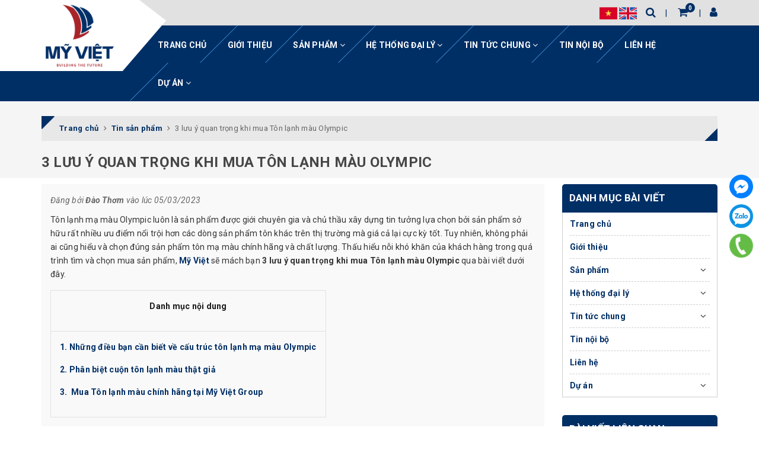

--- FILE ---
content_type: text/html; charset=utf-8
request_url: https://myvietgroup.vn/3-luu-y-quan-trong-khi-mua-ton-lanh-mau-olympic
body_size: 17865
content:
<!DOCTYPE html>
<html lang="vi">
	<head>
		<!-- Global site tag (gtag.js) - Google Ads: 660166663 --> <script async src="https://www.googletagmanager.com/gtag/js?id=AW-660166663"></script> <script> window.dataLayer = window.dataLayer || []; function gtag(){dataLayer.push(arguments);} gtag('js', new Date()); gtag('config', 'AW-660166663'); </script>
		<!-- Event snippet for Website traffic conversion page --> <script> gtag('event', 'conversion', {'send_to': 'AW-660166663/l0mECIz5q-0BEIew5boC'}); </script>
		<meta name="google-site-verification" content="b8mJUnGH6ZuHXfh3P-mrbzFS5YDazkGVs6MLRkkcSfA" />

		<meta charset="UTF-8" />
		<meta name="viewport" content="width=device-width, initial-scale=1, maximum-scale=1">			
		<title>
			3 lưu ý quan trọng khi mua Tôn lạnh màu Olympic
			
			
			 myvietgroup			
		</title>		
		<!-- ================= Page description ================== -->
		<meta name="description" content="Tôn lạnh mạ màu Olympic luôn là sản phẩm được giới chuyên gia và chủ thầu xây dựng tin tưởng lựa chọn bởi sản phẩm sở hữu rất nhiều ưu điểm nổi trội hơn các dòng sản phẩm tôn khác trên thị trường mà giá cả lại cực kỳ tốt. Tuy nhiên, không phải ai cũng hiểu và chọn đúng sản phẩm tôn mạ màu chính hãng và chất lượng. Thấu">
		<!-- ================= Meta ================== -->
		<meta name="keywords" content="3 lưu ý quan trọng khi mua Tôn lạnh màu Olympic, Tin sản phẩm,  myvietgroup, myvietgroup.vn"/>
		<link rel="canonical" href="https://myvietgroup.vn/3-luu-y-quan-trong-khi-mua-ton-lanh-mau-olympic"/>
		<meta name='revisit-after' content='1 days' />
		<meta name="robots" content="noodp,index,follow" />
		<!-- ================= Favicon ================== -->
		
		<link rel="icon" href="//bizweb.dktcdn.net/100/398/008/themes/781903/assets/favicon.png?1766472775740" type="image/x-icon" />
		
		<!-- Facebook Open Graph meta tags -->
		

	<meta property="og:type" content="article">
	<meta property="og:title" content="3 lưu &#253; quan trọng khi mua T&#244;n lạnh m&#224;u Olympic">
  	
	
		<meta property="og:image" content="http://bizweb.dktcdn.net/thumb/grande/100/398/008/articles/3-luu-y-quan-trong-khi-mua-ton-lanh-mau-olympic-0.jpg?v=1678176450230">
		<meta property="og:image:secure_url" content="https://bizweb.dktcdn.net/thumb/grande/100/398/008/articles/3-luu-y-quan-trong-khi-mua-ton-lanh-mau-olympic-0.jpg?v=1678176450230">
	

<meta property="og:description" content="Tôn lạnh mạ màu Olympic luôn là sản phẩm được giới chuyên gia và chủ thầu xây dựng tin tưởng lựa chọn bởi sản phẩm sở hữu rất nhiều ưu điểm nổi trội hơn các dòng sản phẩm tôn khác trên thị trường mà giá cả lại cực kỳ tốt. Tuy nhiên, không phải ai cũng hiểu và chọn đúng sản phẩm tôn mạ màu chính hãng và chất lượng. Thấu">
<meta property="og:url" content="https://myvietgroup.vn/3-luu-y-quan-trong-khi-mua-ton-lanh-mau-olympic">
<meta property="og:site_name" content="myvietgroup">	
		
<script type="application/ld+json">
        {
        "@context": "http://schema.org",
        "@type": "BreadcrumbList",
        "itemListElement": 
        [
            {
                "@type": "ListItem",
                "position": 1,
                "item": 
                {
                  "@id": "https://myvietgroup.vn",
                  "name": "Trang chủ"
                }
            },
      
        
      
            {
                "@type": "ListItem",
                "position": 2,
                "item": 
                {
                  "@id": "https://myvietgroup.vn/tin-san-pham",
                  "name": "Tin sản phẩm"
                }
            },
      {
                "@type": "ListItem",
                "position": 3,
                "item": 
                {
                  "@id": "https://myvietgroup.vn/3-luu-y-quan-trong-khi-mua-ton-lanh-mau-olympic",
                  "name": "3 lưu ý quan trọng khi mua Tôn lạnh màu Olympic"
                }
            }
      
      
      
      
    
        ]
        }
</script>


		<!-- Build Main CSS -->	
		<link href="//bizweb.dktcdn.net/100/398/008/themes/781903/assets/plugin.scss.css?1766472775740" rel="stylesheet" type="text/css" media="all" />	
		<link href="//bizweb.dktcdn.net/100/398/008/themes/781903/assets/base.scss.css?1766472775740" rel="stylesheet" type="text/css" media="all" />		
		<link href="//bizweb.dktcdn.net/100/398/008/themes/781903/assets/style.scss.css?1766472775740" rel="stylesheet" type="text/css" media="all" />	
				
		<link href="//bizweb.dktcdn.net/100/398/008/themes/781903/assets/responsive.scss.css?1766472775740" rel="stylesheet" type="text/css" media="all" />

		<script>			
			var template = 'article';			 
		</script>
		<!-- Bizweb conter for header -->
		<script>
	var Bizweb = Bizweb || {};
	Bizweb.store = 'myvietgroup.mysapo.net';
	Bizweb.id = 398008;
	Bizweb.theme = {"id":781903,"name":"Halugroup","role":"main"};
	Bizweb.template = 'article';
	if(!Bizweb.fbEventId)  Bizweb.fbEventId = 'xxxxxxxx-xxxx-4xxx-yxxx-xxxxxxxxxxxx'.replace(/[xy]/g, function (c) {
	var r = Math.random() * 16 | 0, v = c == 'x' ? r : (r & 0x3 | 0x8);
				return v.toString(16);
			});		
</script>
<script>
	(function () {
		function asyncLoad() {
			var urls = ["https://google-shopping.sapoapps.vn/conversion-tracker/global-tag/4932.js?store=myvietgroup.mysapo.net","https://google-shopping.sapoapps.vn/conversion-tracker/event-tag/4932.js?store=myvietgroup.mysapo.net","//promotionpopup.sapoapps.vn/genscript/script.js?store=myvietgroup.mysapo.net"];
			for (var i = 0; i < urls.length; i++) {
				var s = document.createElement('script');
				s.type = 'text/javascript';
				s.async = true;
				s.src = urls[i];
				var x = document.getElementsByTagName('script')[0];
				x.parentNode.insertBefore(s, x);
			}
		};
		window.attachEvent ? window.attachEvent('onload', asyncLoad) : window.addEventListener('load', asyncLoad, false);
	})();
</script>


<script>
	window.BizwebAnalytics = window.BizwebAnalytics || {};
	window.BizwebAnalytics.meta = window.BizwebAnalytics.meta || {};
	window.BizwebAnalytics.meta.currency = 'VND';
	window.BizwebAnalytics.tracking_url = '/s';

	var meta = {};
	
	meta.article = {"id": 2842975};
	
	
	for (var attr in meta) {
	window.BizwebAnalytics.meta[attr] = meta[attr];
	}
</script>

	
		<script src="/dist/js/stats.min.js?v=96f2ff2"></script>
	



<!-- Google tag (gtag.js) -->
<script async src="https://www.googletagmanager.com/gtag/js?id=G-ZH730KWHYP"></script>
<script>
  window.dataLayer = window.dataLayer || [];
  function gtag(){dataLayer.push(arguments);}
  gtag('js', new Date());

  gtag('config', 'G-ZH730KWHYP');
</script>
<script>

	window.enabled_enhanced_ecommerce = false;

</script>






<script>
	var eventsListenerScript = document.createElement('script');
	eventsListenerScript.async = true;
	
	eventsListenerScript.src = "/dist/js/store_events_listener.min.js?v=1b795e9";
	
	document.getElementsByTagName('head')[0].appendChild(eventsListenerScript);
</script>





	
		<script>var ProductReviewsAppUtil=ProductReviewsAppUtil || {};ProductReviewsAppUtil.store={name: 'myvietgroup'};</script>
	<!--Start of Tawk.to Script-->
<script type="text/javascript">
var Tawk_API=Tawk_API||{}, Tawk_LoadStart=new Date();
(function(){
var s1=document.createElement("script"),s0=document.getElementsByTagName("script")[0];
s1.async=true;
s1.src='https://embed.tawk.to/5f6c01984704467e89f1c9a5/default';
s1.charset='UTF-8';
s1.setAttribute('crossorigin','*');
s0.parentNode.insertBefore(s1,s0);
})();
</script>
<!--End of Tawk.to Script-->
	
	
	</head>
	<body>		

		<!-- Main content -->
		
<div class="fixed-right">
	<a target="_blank" href="https://www.facebook.com/myvietgroup/" title="Facebook">
		<img src="//bizweb.dktcdn.net/100/398/008/themes/781903/assets/icon-menu-right1.png?1766472775740" alt="icon">
	</a>
	<a href="https://zalo.me/0965124392" title="Zalo">
		<img src="//bizweb.dktcdn.net/100/398/008/themes/781903/assets/icon-menu-right2.png?1766472775740" alt="icon">
	</a>
	<a href="tel:02437330886" title="02437330886" class="phone">
		<img src="//bizweb.dktcdn.net/100/398/008/themes/781903/assets/icon-menu-right3.png?1766472775740" alt="icon">
	</a>
</div>

<header class="header sticker">	
	<div class="middle-header">
		<div class="container">
			<div class="header-main">
				<div class="menu-bar hidden-lg">
					<i class="fa fa-bars" aria-hidden="true"></i>
				</div>
				<div class="logo">
					
					<a href="/" class="logo-wrapper " title="myvietgroup">		
						<img class="img-responsive" src="//bizweb.dktcdn.net/100/398/008/themes/781903/assets/logo.png?1766472775740"  alt="myvietgroup">
					</a>
											
				</div>
				<div class="box-right">
					<div class='header_language'>
						<a class="nav-link" href="https://myvietgroup.vn">
							<img src="//bizweb.dktcdn.net/100/398/008/themes/781903/assets/vn1.png?1766472775740">
						</a>
						<a class="nav-link" href="https://en-myvietgroup.mysapo.net">
							<img src="//bizweb.dktcdn.net/100/398/008/themes/781903/assets/us1.png?1766472775740">
						</a>
					</div>
					<div class="search" onclick="">
						<i class="fa fa-search"></i>
						<div class="header_search search_form">
	<form class="input-group search-bar search_form" action="/search" method="get" role="search">		
		<input type="search" name="query" value="" placeholder="Tìm kiếm ... " class="input-group-field st-default-search-input search-text" autocomplete="off">
		<span class="input-group-btn">
			<button class="btn icon-fallback-text">
				<i class="fa fa-search"></i>
			</button>
		</span>
	</form>
</div>
					</div>
					<div class="mini-cart text-xs-center" onclick="">
						<div class="heading-cart">
							<a href="/cart"  title="Giỏ hàng">
								<i class="fa fa-shopping-cart"></i> <span class="cartCount count_item_pr" id="cart-total"></span>
							</a>
						</div>	
						<div class="top-cart-content hidden-sm hidden-xs">					
							<ul id="cart-sidebar" class="mini-products-list count_li">
								<li class="list-item">
									<ul></ul>
								</li>
								<li class="action">
									<ul>
										<li class="li-fix-1">
											<div class="top-subtotal">
												Tổng tiền thanh toán: 
												<span class="price"></span>
											</div>
										</li>
										<li class="li-fix-2" style="">
											<div class="actions">
												<a href="/cart" class="btn btn-primary"  title="Giỏ hàng">
													<span>Giỏ hàng</span>
												</a>
												<a href="/checkout" class="btn btn-checkout btn-gray" title="Thanh toán ">
													<span>Thanh toán</span>
												</a>
											</div>
										</li>
									</ul>
								</li>
							</ul>
						</div>
					</div>
					<div class="box-user" onclick="">
						<i class="fa fa-user"></i>
						<ul class="f-left account-topbar">
							
							<li><a href="/account/login" title="Đăng nhập">Đăng nhập</a></li>
							<li><a href="/account/register" title="Đăng ký">Đăng ký</a></li>
								
						</ul>
					</div>
				</div>
			</div>
		</div>
	</div>
</header>
<div class="main-nav">
	<div class="container">
		<nav>
	<ul id="nav" class="nav hidden-sm hidden-xs">
		
		
		
		
		
		
		<li class="hidden-sm hidden-xs nav-item "><a class="nav-link" href="/" title="Trang chủ">Trang chủ</a></li>
		
		
		
		
		
		
		
		<li class="hidden-sm hidden-xs nav-item "><a class="nav-link" href="/gioi-thieu" title="Giới thiệu">Giới thiệu</a></li>
		
		
		
		
		
		
		
		<li class="hidden-sm hidden-xs nav-item  has-mega has-dropdown">
			<a href="/tat-ca-san-pham" title="Sản phẩm" class="nav-link">Sản phẩm <i class="fa fa-angle-down" data-toggle="dropdown"></i></a>			
			
			<div class="mega-content">
	<div class="level0-wrapper2">
		<div class="nav-block nav-block-center">
			<ul class="level0">
				
				
				<li class="level1 parent item "> <h2 class="h4"><a href="/ton-thep-my-viet" title="Tôn Thép Mỹ Việt">Tôn Thép Mỹ Việt</a></h2> 
					<ul class="level1">
						
						<li class="level2"> <a href="/ton-olympic" title="Tôn Olympic">Tôn Olympic</a> </li>
						
						<li class="level2"> <a href="/ton-vitek" title="Tôn Vitek">Tôn Vitek</a> </li>
						
						<li class="level2"> <a href="/ton-ecotole" title="Tôn Ecotole">Tôn Ecotole</a> </li>
						
						<li class="level2"> <a href="/thep-ma-kem" title="Thép mạ kẽm">Thép mạ kẽm</a> </li>
						
						<li class="level2"> <a href="/thep-ong-thep-hop" title="Thép ống - Thép hộp">Thép ống - Thép hộp</a> </li>
						
					</ul>
				</li>
				
					
				
				<li class="level1 parent item "> <h2 class="h4"><a href="/san-pham-noi-bat" title="Sản phẩm nổi bật">Sản phẩm nổi bật</a></h2> 
					<ul class="level1">
						
						<li class="level2"> <a href="/ton-lanh-mau-can-song-olympic" title="Tôn lạnh màu cán sóng Olympic">Tôn lạnh màu cán sóng Olympic</a> </li>
						
						<li class="level2"> <a href="/ton-vitek" title="Tôn Vitek">Tôn Vitek</a> </li>
						
						<li class="level2"> <a href="/thep-ong-thep-hop" title="Ống thép mạ kẽm Vitek">Ống thép mạ kẽm Vitek</a> </li>
						
					</ul>
				</li>
				
					
			</ul>
		</div>
	</div>
</div>
			
		</li>
		
		
		
		
		
		
		
		<li class="hidden-sm hidden-xs nav-item  has-dropdown">
			<a href="javascript:void(0)" title="Hệ thống đại lý" class="nav-link">Hệ thống đại lý <i class="fa fa-angle-down" data-toggle="dropdown"></i></a>			
						
			<ul class="dropdown-menu">
				
				
				<li class="nav-item-lv2">
					<a class="nav-link" title="Đại lý Tôn Olympic" href="/dai-ly-ton-olympic">Đại lý Tôn Olympic</a>
				</li>
				
				
				
				<li class="nav-item-lv2">
					<a class="nav-link" title="Đại lý tôn thép Vitek" href="/dai-ly-ton-thep-vitek">Đại lý tôn thép Vitek</a>
				</li>
				
				
				
				<li class="nav-item-lv2">
					<a class="nav-link" title="Tìm Đại Lý Tôn Thép" href="/tim-dai-ly">Tìm Đại Lý Tôn Thép</a>
				</li>
				
				

			</ul>
			
		</li>
		
		
		
		
		
		
		
		<li class="hidden-sm hidden-xs nav-item  has-dropdown">
			<a href="/blogs/all/" title="Tin tức chung" class="nav-link">Tin tức chung <i class="fa fa-angle-down" data-toggle="dropdown"></i></a>			
						
			<ul class="dropdown-menu">
				
				
				<li class="nav-item-lv2">
					<a class="nav-link" title="Tin tức" href="/tin-tuc">Tin tức</a>
				</li>
				
				
				
				<li class="nav-item-lv2">
					<a class="nav-link" title="Tin sản phẩm" href="/tin-san-pham">Tin sản phẩm</a>
				</li>
				
				
				
				<li class="nav-item-lv2">
					<a class="nav-link" title="Tin tư vấn" href="/tin-tu-van">Tin tư vấn</a>
				</li>
				
				
				
				<li class="nav-item-lv2">
					<a class="nav-link" title="Báo chí và truyền thông" href="/bao-chi-va-truyen-thong">Báo chí và truyền thông</a>
				</li>
				
				
				
				<li class="nav-item-lv2">
					<a class="nav-link" title="Tuyển dụng" href="/tuyen-dung">Tuyển dụng</a>
				</li>
				
				

			</ul>
			
		</li>
		
		
		
		
		
		
		
		<li class="hidden-sm hidden-xs nav-item "><a class="nav-link" href="/tin-noi-bo" title="Tin nội bộ">Tin nội bộ</a></li>
		
		
		
		
		
		
		
		<li class="hidden-sm hidden-xs nav-item "><a class="nav-link" href="/lien-he" title="Liên hệ">Liên hệ</a></li>
		
		
		
		
		
		
		
		<li class="hidden-sm hidden-xs nav-item  has-dropdown">
			<a href="javascript:void(0)" title="Dự án" class="nav-link">Dự án <i class="fa fa-angle-down" data-toggle="dropdown"></i></a>			
						
			<ul class="dropdown-menu">
				
				
				<li class="nav-item-lv2">
					<a class="nav-link" title="Dự án tôn thép" href="/du-an-ton-thep">Dự án tôn thép</a>
				</li>
				
				

			</ul>
			
		</li>
		
		

		<!-- menu mobile -->
		
		
		<li class="hidden-lg hidden-md nav-item "><a class="nav-link" href="/" title="Trang chủ">Trang chủ</a></li>
		
		
		
		<li class="hidden-lg hidden-md nav-item "><a class="nav-link" href="/gioi-thieu" title="Giới thiệu">Giới thiệu</a></li>
		
		
		
		<li class="hidden-lg hidden-md nav-item  has-dropdown">
			<a href="/tat-ca-san-pham" title="Sản phẩm" class="nav-link">Sản phẩm <i class="fa fa-angle-down" data-toggle="dropdown"></i></a>			

			<ul class="dropdown-menu">
				
				
				<li class="dropdown-submenu nav-item-lv2">
					<a class="nav-link" title="Tôn Thép Mỹ Việt" href="/ton-thep-my-viet">Tôn Thép Mỹ Việt <i class="fa fa-angle-down"></i></a>

					<ul class="dropdown-menu">
												
						<li class="nav-item-lv3">
							<a class="nav-link" title="Tôn Olympic" href="/ton-olympic">Tôn Olympic</a>
						</li>						
												
						<li class="nav-item-lv3">
							<a class="nav-link" title="Tôn Vitek" href="/ton-vitek">Tôn Vitek</a>
						</li>						
												
						<li class="nav-item-lv3">
							<a class="nav-link" title="Tôn Ecotole" href="/ton-ecotole">Tôn Ecotole</a>
						</li>						
												
						<li class="nav-item-lv3">
							<a class="nav-link" title="Thép mạ kẽm" href="/thep-ma-kem">Thép mạ kẽm</a>
						</li>						
												
						<li class="nav-item-lv3">
							<a class="nav-link" title="Thép ống - Thép hộp" href="/thep-ong-thep-hop">Thép ống - Thép hộp</a>
						</li>						
						
					</ul>                      
				</li>
				
				
				
				<li class="dropdown-submenu nav-item-lv2">
					<a class="nav-link" title="Sản phẩm nổi bật" href="/san-pham-noi-bat">Sản phẩm nổi bật <i class="fa fa-angle-down"></i></a>

					<ul class="dropdown-menu">
												
						<li class="nav-item-lv3">
							<a class="nav-link" title="Tôn lạnh màu cán sóng Olympic" href="/ton-lanh-mau-can-song-olympic">Tôn lạnh màu cán sóng Olympic</a>
						</li>						
												
						<li class="nav-item-lv3">
							<a class="nav-link" title="Tôn Vitek" href="/ton-vitek">Tôn Vitek</a>
						</li>						
												
						<li class="nav-item-lv3">
							<a class="nav-link" title="Ống thép mạ kẽm Vitek" href="/thep-ong-thep-hop">Ống thép mạ kẽm Vitek</a>
						</li>						
						
					</ul>                      
				</li>
				
				

			</ul>
		</li>
		
		
		
		<li class="hidden-lg hidden-md nav-item  has-dropdown">
			<a href="javascript:void(0)" title="Hệ thống đại lý" class="nav-link">Hệ thống đại lý <i class="fa fa-angle-down" data-toggle="dropdown"></i></a>			

			<ul class="dropdown-menu">
				
				
				<li class="nav-item-lv2">
					<a class="nav-link" title="Đại lý Tôn Olympic" href="/dai-ly-ton-olympic">Đại lý Tôn Olympic</a>
				</li>
				
				
				
				<li class="nav-item-lv2">
					<a class="nav-link" title="Đại lý tôn thép Vitek" href="/dai-ly-ton-thep-vitek">Đại lý tôn thép Vitek</a>
				</li>
				
				
				
				<li class="nav-item-lv2">
					<a class="nav-link" title="Tìm Đại Lý Tôn Thép" href="/tim-dai-ly">Tìm Đại Lý Tôn Thép</a>
				</li>
				
				

			</ul>
		</li>
		
		
		
		<li class="hidden-lg hidden-md nav-item  has-dropdown">
			<a href="/blogs/all/" title="Tin tức chung" class="nav-link">Tin tức chung <i class="fa fa-angle-down" data-toggle="dropdown"></i></a>			

			<ul class="dropdown-menu">
				
				
				<li class="nav-item-lv2">
					<a class="nav-link" title="Tin tức" href="/tin-tuc">Tin tức</a>
				</li>
				
				
				
				<li class="nav-item-lv2">
					<a class="nav-link" title="Tin sản phẩm" href="/tin-san-pham">Tin sản phẩm</a>
				</li>
				
				
				
				<li class="nav-item-lv2">
					<a class="nav-link" title="Tin tư vấn" href="/tin-tu-van">Tin tư vấn</a>
				</li>
				
				
				
				<li class="nav-item-lv2">
					<a class="nav-link" title="Báo chí và truyền thông" href="/bao-chi-va-truyen-thong">Báo chí và truyền thông</a>
				</li>
				
				
				
				<li class="nav-item-lv2">
					<a class="nav-link" title="Tuyển dụng" href="/tuyen-dung">Tuyển dụng</a>
				</li>
				
				

			</ul>
		</li>
		
		
		
		<li class="hidden-lg hidden-md nav-item "><a class="nav-link" href="/tin-noi-bo" title="Tin nội bộ">Tin nội bộ</a></li>
		
		
		
		<li class="hidden-lg hidden-md nav-item "><a class="nav-link" href="/lien-he" title="Liên hệ">Liên hệ</a></li>
		
		
		
		<li class="hidden-lg hidden-md nav-item  has-dropdown">
			<a href="javascript:void(0)" title="Dự án" class="nav-link">Dự án <i class="fa fa-angle-down" data-toggle="dropdown"></i></a>			

			<ul class="dropdown-menu">
				
				
				<li class="nav-item-lv2">
					<a class="nav-link" title="Dự án tôn thép" href="/du-an-ton-thep">Dự án tôn thép</a>
				</li>
				
				

			</ul>
		</li>
		
		
	</ul>
	
	<ul class="nav hidden-lg nav-mobile">
		
		
		<li class="nav-item">
			<a class="nav-link" href="/" title="Trang chủ">
				Trang chủ
			</a>
		</li>
		
		
		
		<li class="nav-item">
			<a class="nav-link" href="/gioi-thieu" title="Giới thiệu">
				Giới thiệu
			</a>
		</li>
		
		
		
		<li class="nav-item">
			<a href="/tat-ca-san-pham" class="nav-link" title="Sản phẩm">
				 Sản phẩm 
			</a>
			<span class="open-close2">
				<i class="fa fa-angle-down" aria-hidden="true"></i>
			</span>
			<ul class="sub-menu-1" style="display: none">
				
				
				<li class="dropdown-submenu nav-item-lv2">
					<a class="nav-link" href="/ton-thep-my-viet" title="Tôn Thép Mỹ Việt">
						
						<span>Tôn Thép Mỹ Việt</span>
					</a>
					<span class="open-close2">
						<i class="fa fa-angle-down" aria-hidden="true"></i>
					</span>
					<ul class="sub-menu-2" style="display: none">
												
						<li class="nav-item-lv3">
							<a class="nav-link" href="/ton-olympic" title="Tôn Olympic">
								Tôn Olympic
							</a>
						</li>						
												
						<li class="nav-item-lv3">
							<a class="nav-link" href="/ton-vitek" title="Tôn Vitek">
								Tôn Vitek
							</a>
						</li>						
												
						<li class="nav-item-lv3">
							<a class="nav-link" href="/ton-ecotole" title="Tôn Ecotole">
								Tôn Ecotole
							</a>
						</li>						
												
						<li class="nav-item-lv3">
							<a class="nav-link" href="/thep-ma-kem" title="Thép mạ kẽm">
								Thép mạ kẽm
							</a>
						</li>						
												
						<li class="nav-item-lv3">
							<a class="nav-link" href="/thep-ong-thep-hop" title="Thép ống - Thép hộp">
								Thép ống - Thép hộp
							</a>
						</li>						
						
					</ul>                      
				</li>
				
				
				
				<li class="dropdown-submenu nav-item-lv2">
					<a class="nav-link" href="/san-pham-noi-bat" title="Sản phẩm nổi bật">
						
						<span>Sản phẩm nổi bật</span>
					</a>
					<span class="open-close2">
						<i class="fa fa-angle-down" aria-hidden="true"></i>
					</span>
					<ul class="sub-menu-2" style="display: none">
												
						<li class="nav-item-lv3">
							<a class="nav-link" href="/ton-lanh-mau-can-song-olympic" title="Tôn lạnh màu cán sóng Olympic">
								Tôn lạnh màu cán sóng Olympic
							</a>
						</li>						
												
						<li class="nav-item-lv3">
							<a class="nav-link" href="/ton-vitek" title="Tôn Vitek">
								Tôn Vitek
							</a>
						</li>						
												
						<li class="nav-item-lv3">
							<a class="nav-link" href="/thep-ong-thep-hop" title="Ống thép mạ kẽm Vitek">
								Ống thép mạ kẽm Vitek
							</a>
						</li>						
						
					</ul>                      
				</li>
				
				
			</ul>
		</li>
		
		
		
		<li class="nav-item">
			<a href="javascript:void(0)" class="nav-link" title="Hệ thống đại lý">
				 Hệ thống đại lý 
			</a>
			<span class="open-close2">
				<i class="fa fa-angle-down" aria-hidden="true"></i>
			</span>
			<ul class="sub-menu-1" style="display: none">
				
				
				<li class="nav-item-lv2">
					<a class="nav-link" href="/dai-ly-ton-olympic" title="Đại lý Tôn Olympic">
						<span>Đại lý Tôn Olympic</span>
					</a>
				</li>
				
				
				
				<li class="nav-item-lv2">
					<a class="nav-link" href="/dai-ly-ton-thep-vitek" title="Đại lý tôn thép Vitek">
						<span>Đại lý tôn thép Vitek</span>
					</a>
				</li>
				
				
				
				<li class="nav-item-lv2">
					<a class="nav-link" href="/tim-dai-ly" title="Tìm Đại Lý Tôn Thép">
						<span>Tìm Đại Lý Tôn Thép</span>
					</a>
				</li>
				
				
			</ul>
		</li>
		
		
		
		<li class="nav-item">
			<a href="/blogs/all/" class="nav-link" title="Tin tức chung">
				 Tin tức chung 
			</a>
			<span class="open-close2">
				<i class="fa fa-angle-down" aria-hidden="true"></i>
			</span>
			<ul class="sub-menu-1" style="display: none">
				
				
				<li class="nav-item-lv2">
					<a class="nav-link" href="/tin-tuc" title="Tin tức">
						<span>Tin tức</span>
					</a>
				</li>
				
				
				
				<li class="nav-item-lv2">
					<a class="nav-link" href="/tin-san-pham" title="Tin sản phẩm">
						<span>Tin sản phẩm</span>
					</a>
				</li>
				
				
				
				<li class="nav-item-lv2">
					<a class="nav-link" href="/tin-tu-van" title="Tin tư vấn">
						<span>Tin tư vấn</span>
					</a>
				</li>
				
				
				
				<li class="nav-item-lv2">
					<a class="nav-link" href="/bao-chi-va-truyen-thong" title="Báo chí và truyền thông">
						<span>Báo chí và truyền thông</span>
					</a>
				</li>
				
				
				
				<li class="nav-item-lv2">
					<a class="nav-link" href="/tuyen-dung" title="Tuyển dụng">
						<span>Tuyển dụng</span>
					</a>
				</li>
				
				
			</ul>
		</li>
		
		
		
		<li class="nav-item">
			<a class="nav-link" href="/tin-noi-bo" title="Tin nội bộ">
				Tin nội bộ
			</a>
		</li>
		
		
		
		<li class="nav-item">
			<a class="nav-link" href="/lien-he" title="Liên hệ">
				Liên hệ
			</a>
		</li>
		
		
		
		<li class="nav-item">
			<a href="javascript:void(0)" class="nav-link" title="Dự án">
				 Dự án 
			</a>
			<span class="open-close2">
				<i class="fa fa-angle-down" aria-hidden="true"></i>
			</span>
			<ul class="sub-menu-1" style="display: none">
				
				
				<li class="nav-item-lv2">
					<a class="nav-link" href="/du-an-ton-thep" title="Dự án tôn thép">
						<span>Dự án tôn thép</span>
					</a>
				</li>
				
				
			</ul>
		</li>
		
		
	</ul>
</nav>	
	</div>
</div>
		<script src="//bizweb.dktcdn.net/100/398/008/themes/781903/assets/jquery-2.2.3.min.js?1766472775740" type="text/javascript"></script>
		<section class="bread-crumb">
	<span class="crumb-border"></span>
	<div class="container">
		<div class="row">
			<div class="col-xs-12 a-left">
				<div class="breadcrumb-container">
					<ul class="breadcrumb" vocab="http://schema.org/" typeof="BreadcrumbList">					
						<li class="home" property="itemListElement" typeof="ListItem">
							<a property="item" typeof="WebPage" href="/" title="Trang chủ" ><span property="name">Trang chủ</span></a>	
							<meta property="position" content="1">
							<i class="fa fa-angle-right" aria-hidden="true"></i>
						</li>
						
						<li>
							<a itemprop="url" href="/tin-san-pham" title="Tin sản phẩm"><span itemprop="title">Tin sản phẩm</span></a>	
							<i class="fa fa-angle-right" aria-hidden="true"></i>
						</li>
						<li><strong><span itemprop="title">3 lưu ý quan trọng khi mua Tôn lạnh màu Olympic</span></strong></li>
						
					</ul>
					<h1 class="title-page ">3 lưu ý quan trọng khi mua Tôn lạnh màu Olympic</h1>
				</div>
			</div>
		</div>
	</div>
</section>
<div class="container article-wraper">
	<div class="row flex-wrap">		
		<section class="right-content col-lg-9 col-md-9 ">
			<article class="article-main bg-grey" itemscope itemtype="http://schema.org/Article">
				
				
				
				<meta itemprop="mainEntityOfPage" content="/3-luu-y-quan-trong-khi-mua-ton-lanh-mau-olympic">
				<meta itemprop="description" content="">
				<meta itemprop="author" content="Đào Thơm">
				<meta itemprop="headline" content="3 lưu ý quan trọng khi mua Tôn lạnh màu Olympic">
				<meta itemprop="image" content="https:https://bizweb.dktcdn.net/100/398/008/articles/3-luu-y-quan-trong-khi-mua-ton-lanh-mau-olympic-0.jpg?v=1678176450230">
				<meta itemprop="datePublished" content="05-03-2023">
				<meta itemprop="dateModified" content="05-03-2023">
				<div class="hidden" itemprop="publisher" itemscope itemtype="https://schema.org/Organization">
					<div itemprop="logo" itemscope itemtype="https://schema.org/ImageObject">
						<img src="//bizweb.dktcdn.net/100/398/008/themes/781903/assets/logo.png?1766472775740" alt="myvietgroup"/>
						<meta itemprop="url" content="https://bizweb.dktcdn.net/100/398/008/themes/781903/assets/logo.png?1766472775740">
						<meta itemprop="width" content="200">
						<meta itemprop="height" content="49">
					</div>
					<meta itemprop="name" content="myvietgroup">
				</div>

				<div class="row">
					<div class="col-lg-12">
						<h1 class="title-head hidden" itemprop="name">3 lưu ý quan trọng khi mua Tôn lạnh màu Olympic</h1>
						<div class="postby">
							<span>Đăng bởi <b>Đào Thơm</b> vào lúc 05/03/2023</span>
						</div>
						<div class="article-details">
							<div class="article-image hidden">
								<a href="/3-luu-y-quan-trong-khi-mua-ton-lanh-mau-olympic">
									
									<img itemprop="image" class="img-fluid" src="https://bizweb.dktcdn.net/100/398/008/articles/3-luu-y-quan-trong-khi-mua-ton-lanh-mau-olympic-0.jpg?v=1678176450230" alt="3 lưu ý quan trọng khi mua Tôn lạnh màu Olympic">
									
								</a>
							</div>							
							<div class="article-content" itemprop="description">
								<div class="rte">		
									
									
									
									<p>Tôn lạnh mạ màu Olympic luôn là sản phẩm được giới chuyên gia và chủ thầu xây dựng tin tưởng lựa chọn bởi sản phẩm sở hữu rất nhiều ưu điểm nổi trội hơn các dòng sản phẩm tôn khác trên thị trường mà giá cả lại cực kỳ tốt. Tuy nhiên, không phải ai cũng hiểu và chọn đúng sản phẩm tôn mạ màu chính hãng và chất lượng. Thấu hiểu nỗi khó khăn của khách hàng trong quá trình tìm và chọn mua sản phẩm, <strong><a href="https://myvietgroup.vn/">Mỹ Việt</a></strong> sẽ mách bạn <strong>3 lưu ý quan trọng khi mua Tôn lạnh màu Olympic</strong> qua bài viết dưới đây.</p>
<p><meta charset="utf-8" /></p>
<table>
<colgroup>
	<col />
</colgroup>
<tbody>
<tr>
	<td>
	<p dir="ltr" style="text-align: center;"><strong>Danh mục nội dung</strong></p></td>
</tr>
<tr>
	<td>
	<p dir="ltr"><a href="https://myvietgroup.vn/3-luu-y-quan-trong-khi-mua-ton-lanh-mau-olympic#1">1. Những điều bạn cần biết về cấu trúc tôn lạnh mạ màu Olympic</a></p>
	<p dir="ltr"><a href="https://myvietgroup.vn/3-luu-y-quan-trong-khi-mua-ton-lanh-mau-olympic#2">2. Phân biệt cuộn tôn lạnh màu thật giả</a>&nbsp;</p>
	<p dir="ltr"><a href="https://myvietgroup.vn/3-luu-y-quan-trong-khi-mua-ton-lanh-mau-olympic#3">3.&nbsp; Mua Tôn lạnh màu chính hãng tại Mỹ Việt Group</a></p></td>
</tr>
</tbody></table>
<h2 dir="ltr" id="1"><strong>1. Những điều bạn cần biết về cấu trúc tôn lạnh mạ màu Olympic</strong></h2>
<p dir="ltr">Tôn lạnh mạ màu Olympic là những tấm tôn được trải qua quá trình mạ nhôm kẽm và được sơn phủ bởi một lớp sơn màu. Nó còn được gọi bằng những cái tên khác như: <strong><a href="https://myvietgroup.vn/ton-olympic">tôn mạ nhôm kẽm</a></strong>, tôn mạ màu. Tôn mạ màu thường được gọi bằng thuật ngữ PPGI (thuật ngữ mở rộng của thuật ngữ GI). Được sản xuất trên các dây chuyền và công nghệ hiện đại nên tôn lạnh mạ màu có độ bền cao, khả năng chống chịu ăn mòn và rỉ sét lớn và có nhiều kiểu dáng, mẫu mã, màu sắc đẹp phù hợp với thị hiếu của người tiêu dùng. Tôn lạnh màu Olympic được cấu tạo bởi rất nhiều lớp tạo nên một cấu trúc vững chắc cho sản phẩm để giúp chống chọi cho mọi biến đổi của khí hậu khắc nghiệt ở Việt Nam.</p>
<p dir="ltr" style="text-align: center;"><a href="https://myvietgroup.vn/3-luu-y-quan-trong-khi-mua-ton-lanh-mau-olympic"><img alt="Cấu trúc tôn lạnh mạ màu Olympic" data-thumb="original" original-height="615" original-width="870" src="//bizweb.dktcdn.net/100/398/008/files/3-luu-y-quan-trong-khi-mua-ton-lanh-mau-olympic-1.jpg?v=1678174892150" /></a><em>Cấu trúc tôn lạnh mạ màu Olympic</em></p>
<h2 dir="ltr" id="2"><strong>2. Phân biệt cuộn tôn lạnh màu thật giả</strong>&nbsp;</h2>
<p dir="ltr">Với nhu cầu sử dụng tôn lợp mái ngày càng tăng cao như hiện nay, những dòng tôn giả, tôn không chính hãng, tôn kém chất lượng du nhập vào thị trường có thể khiến cho nhiều người tiêu dùng băn khoăn khi lựa chọn vật liệu lợp mái. Do đó, người tiêu dùng cần thật cẩn trọng để phân biệt tôn thật giả và tránh tình trạng “tiền mất tật mang”.&nbsp;</p>
<p dir="ltr" style="text-align: center;"><a href="https://myvietgroup.vn/3-luu-y-quan-trong-khi-mua-ton-lanh-mau-olympic"><img alt="Tôn lạnh mạ màu chính hãng được dán tem Olympic bên ngoài sản phẩm " data-thumb="original" original-height="580" original-width="870" src="//bizweb.dktcdn.net/100/398/008/files/3-luu-y-quan-trong-khi-mua-ton-lanh-mau-olympic-2.jpg?v=1678174944795" /></a><em>Tôn lạnh mạ màu chính hãng được dán tem Olympic bên ngoài sản phẩm&nbsp;</em></p>
<p dir="ltr">Các sản phẩm tôn lạnh màu lợp mái Olympic chính hãng phải đảm bảo đúng đủ tỷ trọng và đều được dán tem Tôn Olympic lên trên bề mặt sản phẩm hoặc lớp bọc bảo vệ sản phẩm, kèm phiếu bảo hành 25 năm để người tiêu dùng dễ nhận biết và phân biệt với các loại tôn không chính hãng.&nbsp;</p>
<p dir="ltr">Hàng nhái thường không có dòng chữ như trên hoặc nếu có thì chữ cũng thường không sắc nét, rõ ràng. Thông thường hàng giả, hàng nhái sẽ không có phiếu bảo hành hoặc phiếu bảo hành giả đứng tên một đơn vị khác mà không phải Mỹ Việt Group. Ngoài ra, lớp sơn bảo vệ bên ngoài thường không có màu sắc tươi, bề mặt tôn không nhẵn, bóng mờ như hàng chính hãng, thậm chí dễ dàng bị trầy xước khi có những va chạm nhẹ.</p>
<p dir="ltr"><strong><em>&gt;&gt;&gt; Xem thêm: <a href="https://myvietgroup.vn/kinh-nghiem-chon-mua-ton-lop-mai-olympic">Mách bạn kinh nghiệm chọn mua tôn lợp mái Olympic thông minh</a></em></strong></p>
<h2 dir="ltr" id="3"><strong>3.&nbsp; Mua Tôn lạnh màu chính hãng tại Mỹ Việt Group</strong></h2>
<p dir="ltr">Tôn lạnh màu Olympic dòng là tôn lạnh mạ màu chất lượng cao, có đặc điểm nổi trội về độ bền, độ bóng bề mặt, khả năng giữ màu sơn và chống han rỉ cực tốt. Tôn lạnh màu Olympic được ứng dụng để tạo ra các sản phẩm tấm lợp cách nhiệt với hiệu suất chống nóng công trình cực cao, là một trong những loại tôn cách nhiệt tốt nhất trên thị trường hiện nay.&nbsp;</p>
<p dir="ltr" style="text-align: center;"><a href="https://myvietgroup.vn/3-luu-y-quan-trong-khi-mua-ton-lanh-mau-olympic"><img alt="Nhà máy sản xuất tôn mạ lạnh chất lượng cao tại Mỹ Việt Group" data-thumb="original" original-height="500" original-width="870" src="//bizweb.dktcdn.net/100/398/008/files/3-luu-y-quan-trong-khi-mua-ton-lanh-mau-olympic-3.jpg?v=1678174977266" /></a><em>Nhà máy sản xuất tôn mạ lạnh chất lượng cao tại Mỹ Việt Group</em></p>
<p dir="ltr">Xưởng sản xuất tôn thép chất lượng tại công ty Mỹ Việt Là nhà cung cấp tôn Olympic hàng đầu và độc quyền tại Việt Nam, Myvietgroup.vn tự hào là thương hiệu được rất nhiều khách hàng tin dùng. Với kinh nghiệm sản xuất tôn Olympic lên tới gần 30 năm cùng đội ngũ nhân viên lành nghề, dày dạn kinh nghiệm, Myvietgroup.vn luôn nỗ lực mang đến những sản phẩm tốt, chất lượng thực đến với khách hàng Nếu bạn có bất kỳ câu hỏi nào cần được giải đáp về tôn Olympic hay muốn được tư vấn mua tôn Olympic, vui lòng liên hệ trực tiếp đến tổng đài <strong><a href="tel: 0243 733 0886"><span style="color:#e74c3c;">0243 733 0886</span></a></strong> (số máy lẻ 02) và số Hotline <strong><a href="tel: 1800 577 786"><span style="color:#e74c3c;">1800 577 786</span></a></strong> (Miễn phí cước gọi)&nbsp; hoặc tới trực tiếp <strong><a href="https://myvietgroup.vn/dai-ly-ton-olympic">các đại lý ủy quyền chính hãng gần nhất</a></strong> theo hệ thống đại lý tôn thép Olympic để được chuyên viên tư vấn của Myvietgroup.vn tư vấn tận tình và chọn mua cho sản phẩm Tôn chính hãng và uy tín nhất cho công trình của mình.</p>
<p dir="ltr">Hy vọng với <strong>3 lưu ý quan trọng khi mua Tôn lạnh màu Olympic</strong> trên đây sẽ giúp quý khách hàng có thêm những thông tin bổ ích và quyết định dễ dàng hơn khi tìm mua và lựa chọn sản phẩm tôn.</p>
								</div>
							</div>
						</div>
					</div>
					
					
					<div class="col-xs-12">
						





<div class="social-medias">
	<label>Chia sẻ: </label>
	<!-- Go to www.addthis.com/dashboard to customize your tools --> <div class="addthis_inline_share_toolbox"></div> 

	<!-- Go to www.addthis.com/dashboard to customize your tools -->
<script type="text/javascript" src="//s7.addthis.com/js/300/addthis_widget.js#pubid=ra-5b3ef7a294e8ffbb"></script>
</div>
					</div>
					
					<div class="col-lg-12 space-30">
						<div class="related-blog-title"><h2> Tin liên quan</h2></div>
						
						
						<div class="list-blogs related-blogs">
																
							<article class="blog-item blog-item-list " >	
								<h3 class="blog-item-name"><i class="fa fa-caret-right"></i> <a href="/gia-ong-thep-tron-ma-kem-phi-88-vitek" title="Giá Ống thép tròn mạ kẽm phi 88 Vitek">Giá Ống thép tròn mạ kẽm phi 88 Vitek</a></h3>
							</article>				
																
							<article class="blog-item blog-item-list " >	
								<h3 class="blog-item-name"><i class="fa fa-caret-right"></i> <a href="/gia-thep-hop-vuong-ma-kem-75x75-vitek-moi-nhat" title="Giá Thép hộp vuông mạ kẽm 75x75 Vitek mới nhất 2026">Giá Thép hộp vuông mạ kẽm 75x75 Vitek mới nhất 2026</a></h3>
							</article>				
																
							<article class="blog-item blog-item-list " >	
								<h3 class="blog-item-name"><i class="fa fa-caret-right"></i> <a href="/ong-thep-ma-kem-vitek-phi-113-gia-bao-nhieu" title="Ống thép mạ kẽm Vitek phi 113 giá bao nhiêu?">Ống thép mạ kẽm Vitek phi 113 giá bao nhiêu?</a></h3>
							</article>				
																
							<article class="blog-item blog-item-list " >	
								<h3 class="blog-item-name"><i class="fa fa-caret-right"></i> <a href="/gia-thep-hop-vuong-ma-kem-100x100-vitek" title="Báo giá thép hộp vuông mạ kẽm 100x100 Vitek ưu đãi tốt nhất">Báo giá thép hộp vuông mạ kẽm 100x100 Vitek ưu đãi tốt nhất</a></h3>
							</article>				
																
							<article class="blog-item blog-item-list " >	
								<h3 class="blog-item-name"><i class="fa fa-caret-right"></i> <a href="/gia-thep-hop-vuong-ma-kem-90x90-vitek" title="Cập nhật giá thép hộp vuông mạ kẽm 90x90 Vitek chi tiết">Cập nhật giá thép hộp vuông mạ kẽm 90x90 Vitek chi tiết</a></h3>
							</article>				
							
						</div>
					</div>
					
				</div>				
			</article>
		</section>		
		
		<aside class="left left-content col-lg-3 col-md-3 ">
			
<aside class="aside-item collection-category">
	<div class="aside-title">
		<h2 class="title-head margin-top-0"><span>Danh mục bài viết</span></h2>
	</div>
	<div class="categories-box">
		<ul class="lv1">
			
			
			
<li class="nav-item nav-items ">
	<a  href="/" title="Trang chủ">
		Trang chủ</a>
</li>

			
			
<li class="nav-item nav-items ">
	<a  href="/gioi-thieu" title="Giới thiệu">
		Giới thiệu</a>
</li>

			
			
<li class="nav-item nav-items ">
	<a href="/tat-ca-san-pham" class="nav-link" title="Sản phẩm">
		Sản phẩm	
	</a> 
	<span class="open-close">
		<i class="fa fa-angle-down" aria-hidden="true"></i>
	</span>
	<ul class="lv2">
		
		<li class="">
			<a class="nav-link" href="/ton-thep-my-viet" title="Tôn Thép Mỹ Việt">
				Tôn Thép Mỹ Việt 
			</a>
			
			<span class="open-close">
				<i class="fa fa-angle-down" aria-hidden="true"></i>
			</span>
			<ul class="lv3">
				
				<li class="nav-item-lv3">
					<a class="nav-link" href="/ton-olympic" title="Tôn Olympic">Tôn Olympic</a>
				</li> 
				
				<li class="nav-item-lv3">
					<a class="nav-link" href="/ton-vitek" title="Tôn Vitek">Tôn Vitek</a>
				</li> 
				
				<li class="nav-item-lv3">
					<a class="nav-link" href="/ton-ecotole" title="Tôn Ecotole">Tôn Ecotole</a>
				</li> 
				
				<li class="nav-item-lv3">
					<a class="nav-link" href="/thep-ma-kem" title="Thép mạ kẽm">Thép mạ kẽm</a>
				</li> 
				
				<li class="nav-item-lv3">
					<a class="nav-link" href="/thep-ong-thep-hop" title="Thép ống - Thép hộp">Thép ống - Thép hộp</a>
				</li> 
				
			</ul> 
			
		</li>
		
		<li class="">
			<a class="nav-link" href="/san-pham-noi-bat" title="Sản phẩm nổi bật">
				Sản phẩm nổi bật 
			</a>
			
			<span class="open-close">
				<i class="fa fa-angle-down" aria-hidden="true"></i>
			</span>
			<ul class="lv3">
				
				<li class="nav-item-lv3">
					<a class="nav-link" href="/ton-lanh-mau-can-song-olympic" title="Tôn lạnh màu cán sóng Olympic">Tôn lạnh màu cán sóng Olympic</a>
				</li> 
				
				<li class="nav-item-lv3">
					<a class="nav-link" href="/ton-vitek" title="Tôn Vitek">Tôn Vitek</a>
				</li> 
				
				<li class="nav-item-lv3">
					<a class="nav-link" href="/thep-ong-thep-hop" title="Ống thép mạ kẽm Vitek">Ống thép mạ kẽm Vitek</a>
				</li> 
				
			</ul> 
			
		</li>
		
	</ul>
</li>

			
			
<li class="nav-item nav-items ">
	<a href="javascript:void(0)" class="nav-link" title="Hệ thống đại lý">
		Hệ thống đại lý	
	</a> 
	<span class="open-close">
		<i class="fa fa-angle-down" aria-hidden="true"></i>
	</span>
	<ul class="lv2">
		
		<li class="">
			<a class="nav-link" href="/dai-ly-ton-olympic" title="Đại lý Tôn Olympic">
				Đại lý Tôn Olympic 
			</a>
			
		</li>
		
		<li class="">
			<a class="nav-link" href="/dai-ly-ton-thep-vitek" title="Đại lý tôn thép Vitek">
				Đại lý tôn thép Vitek 
			</a>
			
		</li>
		
		<li class="">
			<a class="nav-link" href="/tim-dai-ly" title="Tìm Đại Lý Tôn Thép">
				Tìm Đại Lý Tôn Thép 
			</a>
			
		</li>
		
	</ul>
</li>

			
			
<li class="nav-item nav-items ">
	<a href="/blogs/all/" class="nav-link" title="Tin tức chung">
		Tin tức chung	
	</a> 
	<span class="open-close">
		<i class="fa fa-angle-down" aria-hidden="true"></i>
	</span>
	<ul class="lv2">
		
		<li class="">
			<a class="nav-link" href="/tin-tuc" title="Tin tức">
				Tin tức 
			</a>
			
		</li>
		
		<li class="">
			<a class="nav-link" href="/tin-san-pham" title="Tin sản phẩm">
				Tin sản phẩm 
			</a>
			
		</li>
		
		<li class="">
			<a class="nav-link" href="/tin-tu-van" title="Tin tư vấn">
				Tin tư vấn 
			</a>
			
		</li>
		
		<li class="">
			<a class="nav-link" href="/bao-chi-va-truyen-thong" title="Báo chí và truyền thông">
				Báo chí và truyền thông 
			</a>
			
		</li>
		
		<li class="">
			<a class="nav-link" href="/tuyen-dung" title="Tuyển dụng">
				Tuyển dụng 
			</a>
			
		</li>
		
	</ul>
</li>

			
			
<li class="nav-item nav-items ">
	<a  href="/tin-noi-bo" title="Tin nội bộ">
		Tin nội bộ</a>
</li>

			
			
<li class="nav-item nav-items ">
	<a  href="/lien-he" title="Liên hệ">
		Liên hệ</a>
</li>

			
			
<li class="nav-item nav-items ">
	<a href="javascript:void(0)" class="nav-link" title="Dự án">
		Dự án	
	</a> 
	<span class="open-close">
		<i class="fa fa-angle-down" aria-hidden="true"></i>
	</span>
	<ul class="lv2">
		
		<li class="">
			<a class="nav-link" href="/du-an-ton-thep" title="Dự án tôn thép">
				Dự án tôn thép 
			</a>
			
		</li>
		
	</ul>
</li>

			
		</ul>
	</div>
</aside>


<div class="sticky-top60">



<div class="aside-item">
	<div class="aside-title">
		<div class="title-head margin-top-0">
			
			<a href="/tin-san-pham" title="Bài viết liên quan">
				<h2>Bài viết liên quan</h2>
			</a>
			
		</div>
	</div>
	<div class="list-blogs">
											
		<article class="blog-item blog-item-list">					
			<h3 class="blog-item-name"><a href="/gia-ong-thep-tron-ma-kem-phi-88-vitek" title="Giá Ống thép tròn mạ kẽm phi 88 Vitek">Giá Ống thép tròn mạ kẽm phi 88 Vitek</a></h3>
		</article>				
											
		<article class="blog-item blog-item-list">					
			<h3 class="blog-item-name"><a href="/gia-thep-hop-vuong-ma-kem-75x75-vitek-moi-nhat" title="Giá Thép hộp vuông mạ kẽm 75x75 Vitek mới nhất 2026">Giá Thép hộp vuông mạ kẽm 75x75 Vitek mới nhất 2026</a></h3>
		</article>				
											
		<article class="blog-item blog-item-list">					
			<h3 class="blog-item-name"><a href="/ong-thep-ma-kem-vitek-phi-113-gia-bao-nhieu" title="Ống thép mạ kẽm Vitek phi 113 giá bao nhiêu?">Ống thép mạ kẽm Vitek phi 113 giá bao nhiêu?</a></h3>
		</article>				
											
		<article class="blog-item blog-item-list">					
			<h3 class="blog-item-name"><a href="/gia-thep-hop-vuong-ma-kem-100x100-vitek" title="Báo giá thép hộp vuông mạ kẽm 100x100 Vitek ưu đãi tốt nhất">Báo giá thép hộp vuông mạ kẽm 100x100 Vitek ưu đãi tốt nhất</a></h3>
		</article>				
		
	</div>
</div>



	<div class="aside-title fanepage"><h2>Facebook</h2></div>
	<div class="fb-page" data-href="https://www.facebook.com/myvietgroup/" data-tabs="" data-width="260" data-height="" data-small-header="false" data-adapt-container-width="false" data-hide-cover="false" data-show-facepile="true"><blockquote cite="https://www.facebook.com/myvietgroup/" class="fb-xfbml-parse-ignore"><a href="https://www.facebook.com/myvietgroup/">myvietgroup</a></blockquote></div>
	
</div>
		</aside>
		
	</div>
</div>
<div class="ab-module-article-mostview"></div>
<input class="abbs-article-id" type="hidden" data-article-id="2842975">

<div id="fb-root"></div>
<script async defer crossorigin="anonymous" src="https://connect.facebook.net/vi_VN/sdk.js#xfbml=1&version=v3.3"></script>

		<link href="//bizweb.dktcdn.net/100/398/008/themes/781903/assets/bpr-products-module.css?1766472775740" rel="stylesheet" type="text/css" media="all" />
<div class="sapo-product-reviews-module"></div>
		




<div class="home-project">
	<div class="container">
		<div class="title-text bg-grey red">
			<h2>Hệ thống đại lý</h2>
		</div>
		<div class="owl-project carousel-resize-991">
			
			
			
			
			<div class="item">
				<a class="thumb img-shine" href="/dai-ly-ton-olympic" title="Tôn Olympic">
					<img class="img-responsive basic" data-src="//bizweb.dktcdn.net/100/398/008/themes/781903/assets/section_project_item_image1.png?1766472775740" src="//bizweb.dktcdn.net/100/398/008/themes/781903/assets/loading.svg?1766472775740" alt="Tôn Olympic">
				</a>
				<h3><a href="/dai-ly-ton-olympic" title="Tôn Olympic">Tôn Olympic</a></h3>
			</div>
			<!--End item-->
			
			
			
			
			<div class="item">
				<a class="thumb img-shine" href="/dai-ly-ton-thep-vitek" title="Tôn Vitek">
					<img class="img-responsive basic" data-src="//bizweb.dktcdn.net/100/398/008/themes/781903/assets/section_project_item_image2.png?1766472775740" src="//bizweb.dktcdn.net/100/398/008/themes/781903/assets/loading.svg?1766472775740" alt="Tôn Vitek">
				</a>
				<h3><a href="/dai-ly-ton-thep-vitek" title="Tôn Vitek">Tôn Vitek</a></h3>
			</div>
			<!--End item-->
			
			
			
			
			<div class="item">
				<a class="thumb img-shine" href=" " title="Tôn thép Ecotole">
					<img class="img-responsive basic" data-src="//bizweb.dktcdn.net/100/398/008/themes/781903/assets/section_project_item_image3.png?1766472775740" src="//bizweb.dktcdn.net/100/398/008/themes/781903/assets/loading.svg?1766472775740" alt="Tôn thép Ecotole">
				</a>
				<h3><a href=" " title="Tôn thép Ecotole">Tôn thép Ecotole</a></h3>
			</div>
			<!--End item-->
			
		</div>
	</div>
</div>

<footer class="footer">
	
	<div class="back-to-top"><i class="fa fa-angle-double-up"></i></div>
	
	<div class="site-footer">
		<div class="container">
			<div class="footer-inner">
				<div class="row">
					<div class="block block-cs col-xs-12 col-sm-6 col-md-4 col-lg-4">
						<div class="footer-widget">
							<div class="h4">
								<span>Thông tin công ty</span>
							</div>
							<ul class="list-menu infomation" style="display: block;">
								
								<li><i class="fa fa-map-marker"></i>46 Bích Câu, Phường Ô Chợ Dừa, Hà Nội   </li>
								
								
								<li><i class="fa fa-phone-square"></i>Điện thoại: <a href="tel:(0243) 733 0886 - 1800 5777 86 " title="(0243) 733 0886 - 1800 5777 86 ">(0243) 733 0886 - 1800 5777 86 </a></li>
								
								
								<li><i class="fa fa-envelope"></i>Email: <a href="mailto:mkt.myviet@gmail.com " title="mkt.myviet@gmail.com ">mkt.myviet@gmail.com </a></li>
								

							</ul>
							
							<a href="/" class="logo-footer " title="myvietgroup">		
								<img class="img-responsive" src="//bizweb.dktcdn.net/thumb/medium/100/398/008/themes/781903/assets/logo_foo.png?1766472775740"  alt="myvietgroup">
							</a>
							
						</div>
					</div>
					<div class="block block-cs col-xs-12 col-sm-6 col-md-3 col-lg-3">
						<div class="footer-widget">
							<div class="h4">
								<span>Sản phẩm Dịch vụ</span>
							</div>
							<ul class="list-menu has-toggle">
								
								<li><a href="/ton-thep-my-viet" title="Tôn Thép Mỹ Việt">Tôn Thép Mỹ Việt</a></li>
								
								<li><a href="/san-pham-noi-bat" title="Sản phẩm nổi bật">Sản phẩm nổi bật</a></li>
								

							</ul>
							
						</div>
					</div>
					<div class="block block-cs col-xs-12 col-sm-12 col-md-5">
						<div class="content-right footer-widget">
							<div class="h4">
								<span>Đăng ký nhận tin</span>
							</div>
							<p>Để nhận được thông tin cập nhật mới nhất về sản phẩm, các chương trình khuyến mãi hay các chính sách bảo 
hành thay đổi từ nhà sản xuất đồng thời cần được hỗ trợ để tư vấn sản phẩm, quý khách hàng vui lòng nhập
địa chỉ email vào ô trống phía dưới để được hỗ trợ kịp thời.</p>
							
							<form action="https://sapo.us19.list-manage.com/subscribe/post?u=2887dcda77021868cccd236ea&amp;id=7ace19f37b" method="post" id="mc-embedded-subscribe-form" class="section-newsletter__form" name="mc-embedded-subscribe-form" target="_blank">
								<input type="email" value="" placeholder="Email của bạn" name="EMAIL" id="mail" aria-label="general.newsletter_form.newsletter_email" >
								<button class="btn btn-white subscribe" name="subscribe" id="subscribe"><i class="fa fa-paper-plane "></i></button>
							</form>	
							<div class="social">
								<div class="onut">
									<a href="https://www.facebook.com/myvietgroup/" class="facebook" target="_blank" title="Facebook">
										<img src="//bizweb.dktcdn.net/100/398/008/themes/781903/assets/facebook.png?1766472775740" alt="facebook">
									</a>
									<a href="https://twitter.com/group_viet" target="_blank" class="twitter" title="Twitter">
										<img src="//bizweb.dktcdn.net/100/398/008/themes/781903/assets/twitter.png?1766472775740" alt="twitter">
									</a>
									<a href="" target="_blank" class="instagram" title="Instagram+">
										<img src="//bizweb.dktcdn.net/100/398/008/themes/781903/assets/instagram.png?1766472775740" alt="instagram">
									</a>
									<a href="https://www.youtube.com/channel/UCjyg-T5phGKR908Es99AQJw" target="_blank" class="youtube" title="Youtube">
										<img src="//bizweb.dktcdn.net/100/398/008/themes/781903/assets/youtube.png?1766472775740" alt="youtube">
									</a>
									<a href="https://www.pinterest.com/mktmyviet/_saved/" target="_blank" class="pinterest" title="Pinterest">
										<img src="//bizweb.dktcdn.net/100/398/008/themes/781903/assets/pinterest.png?1766472775740" alt="Pinterest">
									</a>
									<a href="https://www.linkedin.com/in/m%E1%BB%B9-vi%E1%BB%87t-group-b903b0169/" target="_blank" class="linkedin" title="Linkedin">
										<img src="//bizweb.dktcdn.net/100/398/008/themes/781903/assets/linkedin.png?1766472775740" alt="Linkedin">
									</a>
									<a href="https://vimeo.com/user123804171" target="_blank" class="vimeo" title="Vimeo">
										<img src="//bizweb.dktcdn.net/100/398/008/themes/781903/assets/vimeo.png?1766472775740" alt="Vimeo">
									</a>
									<a href="" target="_blank" class="gmail" title="Gmail">
										<img src="//bizweb.dktcdn.net/100/398/008/themes/781903/assets/gmail.png?1766472775740" alt="Gmail">
									</a>
								</div>
							</div>
						</div>
						<!--End content-right-->
					</div>
				</div>
			</div>
		</div>
	</div>
	
	<div class="copyright clearfix">
		<div class="container">
			<div class="inner clearfix">
				<div class="row">
					<div class="col-xs-12">
						<div class="text-center copy-right-text">
							© Bản quyền thuộc về myvietgroup <span class="nc hidden-xs">|</span> <span class="cungcap">Cung cấp bởi 
							
							<a href="javascript:;">Sapo</a>
							
							</span>
						</div>
					</div>
				</div>
			</div>
		</div>
	</div>
	

</footer>	
		<!-- Add to cart -->	

		<div class="ajax-load"> 
	<span class="loading-icon">
		<svg version="1.1"  xmlns="http://www.w3.org/2000/svg" xmlns:xlink="http://www.w3.org/1999/xlink" x="0px" y="0px"
			 width="24px" height="30px" viewBox="0 0 24 30" style="enable-background:new 0 0 50 50;" xml:space="preserve">
			<rect x="0" y="10" width="4" height="10" fill="#333" opacity="0.2">
				<animate attributeName="opacity" attributeType="XML" values="0.2; 1; .2" begin="0s" dur="0.6s" repeatCount="indefinite" />
				<animate attributeName="height" attributeType="XML" values="10; 20; 10" begin="0s" dur="0.6s" repeatCount="indefinite" />
				<animate attributeName="y" attributeType="XML" values="10; 5; 10" begin="0s" dur="0.6s" repeatCount="indefinite" />
			</rect>
			<rect x="8" y="10" width="4" height="10" fill="#333"  opacity="0.2">
				<animate attributeName="opacity" attributeType="XML" values="0.2; 1; .2" begin="0.15s" dur="0.6s" repeatCount="indefinite" />
				<animate attributeName="height" attributeType="XML" values="10; 20; 10" begin="0.15s" dur="0.6s" repeatCount="indefinite" />
				<animate attributeName="y" attributeType="XML" values="10; 5; 10" begin="0.15s" dur="0.6s" repeatCount="indefinite" />
			</rect>
			<rect x="16" y="10" width="4" height="10" fill="#333"  opacity="0.2">
				<animate attributeName="opacity" attributeType="XML" values="0.2; 1; .2" begin="0.3s" dur="0.6s" repeatCount="indefinite" />
				<animate attributeName="height" attributeType="XML" values="10; 20; 10" begin="0.3s" dur="0.6s" repeatCount="indefinite" />
				<animate attributeName="y" attributeType="XML" values="10; 5; 10" begin="0.3s" dur="0.6s" repeatCount="indefinite" />
			</rect>
		</svg>
	</span>
</div>

<div class="loading awe-popup">
	<div class="overlay"></div>
	<div class="loader" title="2">
		<svg version="1.1"  xmlns="http://www.w3.org/2000/svg" xmlns:xlink="http://www.w3.org/1999/xlink" x="0px" y="0px"
			 width="24px" height="30px" viewBox="0 0 24 30" style="enable-background:new 0 0 50 50;" xml:space="preserve">
			<rect x="0" y="10" width="4" height="10" fill="#333" opacity="0.2">
				<animate attributeName="opacity" attributeType="XML" values="0.2; 1; .2" begin="0s" dur="0.6s" repeatCount="indefinite" />
				<animate attributeName="height" attributeType="XML" values="10; 20; 10" begin="0s" dur="0.6s" repeatCount="indefinite" />
				<animate attributeName="y" attributeType="XML" values="10; 5; 10" begin="0s" dur="0.6s" repeatCount="indefinite" />
			</rect>
			<rect x="8" y="10" width="4" height="10" fill="#333"  opacity="0.2">
				<animate attributeName="opacity" attributeType="XML" values="0.2; 1; .2" begin="0.15s" dur="0.6s" repeatCount="indefinite" />
				<animate attributeName="height" attributeType="XML" values="10; 20; 10" begin="0.15s" dur="0.6s" repeatCount="indefinite" />
				<animate attributeName="y" attributeType="XML" values="10; 5; 10" begin="0.15s" dur="0.6s" repeatCount="indefinite" />
			</rect>
			<rect x="16" y="10" width="4" height="10" fill="#333"  opacity="0.2">
				<animate attributeName="opacity" attributeType="XML" values="0.2; 1; .2" begin="0.3s" dur="0.6s" repeatCount="indefinite" />
				<animate attributeName="height" attributeType="XML" values="10; 20; 10" begin="0.3s" dur="0.6s" repeatCount="indefinite" />
				<animate attributeName="y" attributeType="XML" values="10; 5; 10" begin="0.3s" dur="0.6s" repeatCount="indefinite" />
			</rect>
		</svg>
	</div>

</div>


<div class="error-popup awe-popup">
	<div class="overlay no-background"></div>
	<div class="popup-inner content">
		<div class="error-message"></div>
	</div>
</div>	
		<div id="popup-cart" class="modal fade" role="dialog">
	<div id="popup-cart-desktop" class="clearfix">
		<div class="title-popup-cart">
			<i class="fa fa-check" aria-hidden="true"></i> Bạn đã thêm <span class="cart-popup-name"></span> vào giỏ hàng
		</div>
		<a class="title-quantity-popup" href="/cart">
			<i class="fa fa-shopping-cart" aria-hidden="true"></i> Giỏ hàng của bạn (<span class="cart-popup-count"></span> sản phẩm) <i class="fa fa-caret-right" aria-hidden="true"></i>
		</a>
		<div class="content-popup-cart">
			<div class="thead-popup">
				<div style="width: 55%;" class="text-left">Sản phẩm</div>
				<div style="width: 15%;" class="text-center">Đơn giá</div>
				<div style="width: 15%;" class="text-center">Số lượng</div>
				<div style="width: 15%;" class="text-right">Thành tiền</div>
			</div>
			<div class="tbody-popup">
			</div>
			<div class="tfoot-popup">
				<div class="tfoot-popup-1 clearfix">
					<div class="pull-left popup-ship">

						<p>Giao hàng trên toàn quốc</p>
					</div>
					<div class="pull-right popup-total">
						<p>Thành tiền: <span class="total-price"></span></p>
					</div>
				</div>
				<div class="tfoot-popup-2 clearfix">
					<a class="button btn-proceed-checkout" title="Tiến hành đặt hàng" href="/checkout"><span>Tiến hành đặt hàng <i class="fa fa-long-arrow-right" aria-hidden="true"></i></span></a>
					<a class="button btn-continue" title="Tiếp tục mua hàng" onclick="$('#popup-cart').modal('hide');"><span><span><i class="fa fa-caret-left" aria-hidden="true"></i> Tiếp tục mua hàng</span></span></a>
				</div>
			</div>
		</div>
		<a title="Close" class="quickview-close close-window" href="javascript:;" onclick="$('#popup-cart').modal('hide');"><i class="fa  fa-close"></i></a>
	</div>

</div>
<div id="myModal" class="modal fade" role="dialog">
</div>

		<!-- Header JS -->	


		<!-- Bizweb javascript customer -->
		




		<!-- Bizweb javascript -->
		<script src="//bizweb.dktcdn.net/100/398/008/themes/781903/assets/option-selectors.js?1766472775740" type="text/javascript"></script>
		<script src="//bizweb.dktcdn.net/assets/themes_support/api.jquery.js" type="text/javascript"></script> 

		<!-- Plugin JS -->
		<script src="//bizweb.dktcdn.net/100/398/008/themes/781903/assets/plugin.js?1766472775740" type="text/javascript"></script>	
		<script src="//bizweb.dktcdn.net/100/398/008/themes/781903/assets/cs.script.js?1766472775740" type="text/javascript"></script>
		<script>
	Bizweb.updateCartFromForm = function(cart, cart_summary_id, cart_count_id) {
		if ((typeof cart_summary_id) === 'string') {
			var cart_summary = jQuery(cart_summary_id);
			if (cart_summary.length) {
				// Start from scratch.
				cart_summary.empty();
				// Pull it all out.        
				jQuery.each(cart, function(key, value) {
					if (key === 'items') {

						var table = jQuery(cart_summary_id);           
						if (value.length) {   
							jQuery('<ul class="list-item-cart"></ul>').appendTo(table);
							jQuery.each(value, function(i, item) {	

								var src = item.image;
								if(src == null){
									src = "https://bizweb.dktcdn.net/thumb/large/assets/themes_support/noimage.gif";
								}
								var buttonQty = "";
								if(item.quantity == '1'){
									// buttonQty = 'disabled';
								}else{
									buttonQty = '';
								}
								jQuery('<li class="item productid-' + item.variant_id +'"><div class="wrap_item"><a class="product-image" href="' + item.url + '" title="' + item.name + '">'
									   + '<img alt="'+  item.name  + '" src="' + src +  '"width="'+ '80' +'"\></a>'
									   + '<div class="detail-item"><div class="product-details"> <a href="javascript:;" data-id="'+ item.variant_id +'" title="Xóa" class="remove-item-cart fa fa-close">&nbsp;</a>'
									   + '<h3 class="product-name"> <a href="' + item.url + '" title="' + item.name + '">' + item.name + '</a></h3></div>'
									   + '<div class="product-details-bottom"><span class="price">' + Bizweb.formatMoney(item.price, "{{amount_no_decimals_with_comma_separator}}₫") + '</span><span class="hidden quaty item_quanty_count"> x '+ item.quantity +'</span>'
									   + '<div class="quantity-select qty_drop_cart"><input class="variantID" type="hidden" name="variantId" value="'+ item.variant_id +'"><button onClick="var result = document.getElementById(\'qty'+ item.variant_id +'\'); var qty'+ item.variant_id +' = result.value; if( !isNaN( qty'+ item.variant_id +' ) &amp;&amp; qty'+ item.variant_id +' &gt; 1 ) result.value--;return false;" class="btn_reduced reduced items-count btn-minus" ' + buttonQty + ' type="button">–</button><input type="text" maxlength="12" readonly class="input-text number-sidebar qty'+ item.variant_id +'" id="qty'+ item.variant_id +'" name="Lines" id="updates_'+ item.variant_id +'" size="4" value="'+ item.quantity +'"><button onClick="var result = document.getElementById(\'qty'+ item.variant_id +'\'); var qty'+ item.variant_id +' = result.value; if( !isNaN( qty'+ item.variant_id +' )) result.value++;return false;" class="btn_increase increase items-count btn-plus" type="button">+</button></div>'
									   + '</div></div></li>').appendTo(table.children('.list-item-cart'));
							}); 
							jQuery('<div class="wrap_total"><div class="top-subtotal hidden">Phí vận chuyển: <span class="pricex">Tính khi thanh toán</span></div><div class="top-subtotal">Tổng tiền tạm tính: <span class="price">' + Bizweb.formatMoney(cart.total_price, "{{amount_no_decimals_with_comma_separator}}₫") + '</span></div></div>').appendTo(table);
							jQuery('<div class="wrap_button"><div class="actions"><a href="/cart" class="btn btn-gray btn-cart-page pink hidden"><span>Đến giỏ hàng</span></a> <a href="/checkout" class="btn btn-gray btn-checkout pink" title="Tiến hành thanh toán"><span>Tiến hành thanh toán</span></a> </div></div>').appendTo(table);
						}
						else {
							jQuery('<div class="no-item"><p>Không có sản phẩm nào.</p></div>').appendTo(table);

						}
					}
				});
			}
		}
		updateCartDesc(cart);
		var numInput = document.querySelector('#cart-sidebar .qty_drop_cart input.input-text');
		if (numInput != null){
			// Listen for input event on numInput.
			numInput.addEventListener('input', function(){
				// Let's match only digits.
				var num = this.value.match(/^\d+$/);
				if (num == 0) {
					// If we have no match, value will be empty.
					this.value = 1;
				}
				if (num === null) {
					// If we have no match, value will be empty.
					this.value = "1";
				}
			}, false)
		}
	}

	Bizweb.updateCartPageForm = function(cart, cart_summary_id, cart_count_id) {
		if ((typeof cart_summary_id) === 'string') {
			var cart_summary = jQuery(cart_summary_id);
			if (cart_summary.length) {
				// Start from scratch.
				cart_summary.empty();
				// Pull it all out.        
				jQuery.each(cart, function(key, value) {
					if (key === 'items') {
						var table = jQuery(cart_summary_id);           
						if (value.length) {  

							var pageCart = '<div class="cart page_cart hidden-xs">'
							+ '<form action="/cart" method="post" novalidate class="margin-bottom-0"><div class="bg-scroll"><div class="cart-thead">'
							+ '<div style="width: 18%" class="a-center">Ảnh sản phẩm</div><div style="width: 32%" class="a-center">Tên sản phẩm</div><div style="width: 17%" class="a-center"><span class="nobr">Đơn giá</span></div><div style="width: 14%" class="a-center">Số lượng</div><div style="width: 14%" class="a-center">Thành tiền</div><div style="width: 5%" class="a-center">Xoá</div></div>'
							+ '<div class="cart-tbody"></div></div></form></div>'; 
							var pageCartCheckout = '<div class="row margin-top-20  margin-bottom-40"><div class="col-lg-7 col-md-7"><div class="form-cart-button"><div class=""><a href="/" class="form-cart-continue">Tiếp tục mua hàng</a></div></div></div>'
							+ '<div class="col-lg-5 col-md-5 bg_cart shopping-cart-table-total"><div class="table-total"><table class="table ">'
							+ '<tr class="hidden"><td>Tiền vận chuyển</td><td class="txt-right a-right">Tính khi thanh toán</td></tr>'
							+ '<tr><td class="total-text">Tổng tiền thanh toán</td><td class="1 txt-right totals_price price_end a-right">' + Bizweb.formatMoney(cart.total_price, "{{amount_no_decimals_with_comma_separator}}₫") + '</td></tr></table></div>'
							+ '<a onclick="window.location.href=\'/checkout\'" class="btn-checkout-cart" title="Tiến hành thanh toán">Tiến hành thanh toán</a></div></div>';
							jQuery(pageCart).appendTo(table);
							jQuery.each(value, function(i, item) {
								var buttonQty = "";
								if(item.quantity == '1'){
									buttonQty = 'disabled';
								}else{
									buttonQty = '';
								}
								var link_img1 = Bizweb.resizeImage(item.image, 'compact');
								if(link_img1=="null" || link_img1 =='' || link_img1 ==null){
									link_img1 = 'https://bizweb.dktcdn.net/thumb/large/assets/themes_support/noimage.gif';
								}
                              
                              	var hidden_popup = 'visible';
								if(item.variant_title == 'Default Title'){
									hidden_popup = 'hidden';
								}
								var pageCartItem = '<div class="item-cart productid-' + item.variant_id +'"><div style="width: 18%" class="image"><a class="product-image" title="' + item.name + '" href="' + item.url + '"><img width="75" height="auto" alt="' + item.name + '" src="' + link_img1 +  '"></a></div>'
								+ '<div style="width: 32%" class="a-center"><h3 class="product-name"> <a class="text2line" href="' + item.url + '" title="' +item.title+ '">' + item.title + '</a> </h3><span class="variant-title '+ hidden_popup +'">' + item.variant_title + '</span>'
								+ '</div><div style="width: 17%" class="a-center"><span class="item-price"> <span class="price">' + Bizweb.formatMoney(item.price, "{{amount_no_decimals_with_comma_separator}}₫") + '</span></span></div>'
								+ '<div style="width: 14%" class="a-center"><div class="input_qty_pr"><input class="variantID" type="hidden" name="variantId" value="'+ item.variant_id +'">'
								+ '<input type="text" maxlength="12" readonly min="0" class="check_number_here input-text number-sidebar input_pop input_pop qtyItem'+ item.variant_id +'" id="qtyItem'+ item.variant_id +'" name="Lines" id="updates_'+ item.variant_id +'" size="4" value="'+ item.quantity +'">'
								+ '<button onClick="var result = document.getElementById(\'qtyItem'+ item.variant_id +'\'); var qtyItem'+ item.variant_id +' = result.value; if( !isNaN( qtyItem'+ item.variant_id +' )) result.value++;return false;" class="increase_pop items-count btn-plus" type="button">+</button><button onClick="var result = document.getElementById(\'qtyItem'+ item.variant_id +'\'); var qtyItem'+ item.variant_id +' = result.value; if( !isNaN( qtyItem'+ item.variant_id +' ) &amp;&amp; qtyItem'+ item.variant_id +' &gt; 1 ) result.value--;return false;" ' + buttonQty + ' class="reduced_pop items-count btn-minus" type="button">-</button></div></div>'
								+ '<div style="width: 14%" class="a-center"><span class="cart-price"> <span class="price">'+ Bizweb.formatMoney(item.price * item.quantity, "{{amount_no_decimals_with_comma_separator}}₫") +'</span> </span></div>'
								+ '<div style="width: 5%" class="a-center">'
								+ '<a class="remove-itemx remove-item-cart" title="Xóa" href="javascript:;" data-id="'+ item.variant_id +'"><span><i class="fa fa-trash-o"></i></span></a>'
								+'</div>'
								+ '</div>';
								jQuery(pageCartItem).appendTo(table.find('.cart-tbody'));
							}); 
							jQuery(pageCartCheckout).appendTo(table.children('.cart'));
						}else {
							jQuery('<p class="hidden-xs-down ">Không có sản phẩm nào. Quay lại <a href="/collections/all" style="color:;">cửa hàng</a> để tiếp tục mua sắm.</p>').appendTo(table);
							jQuery('.cart_desktop_page').css('min-height', 'auto');
						}
					}
				});
			}
		}
		updateCartDesc(cart);
		jQuery('#wait').hide();
		
	}
	
	Bizweb.updateCartPopupForm = function(cart, cart_summary_id, cart_count_id) {

		if ((typeof cart_summary_id) === 'string') {
			var cart_summary = jQuery(cart_summary_id);
			if (cart_summary.length) {
				// Start from scratch.
				cart_summary.empty();
				// Pull it all out.        
				jQuery.each(cart, function(key, value) {
					if (key === 'items') {
						var table = jQuery(cart_summary_id);           
						if (value.length) { 
							jQuery.each(value, function(i, item) {
								var src = item.image;
								if(src == null){
									src = "https://bizweb.dktcdn.net/thumb/large/assets/themes_support/noimage.gif";
								}
								var buttonQty = "";
								if(item.quantity == '1'){
									buttonQty = 'disabled';
								}else{
									buttonQty = '';
								}
                              	var hidden_popup = 'visible';
								if(item.variant_title == 'Default Title'){
									hidden_popup = 'hidden';
								}
								var pageCartItem = '<div class="item-popup productid-' + item.variant_id +'">'
								+ '<div style="width: 15%;" class="border height image_ text-left"><div class="item-image">'
								+ '<a class="product-image" href="' + item.url + '" title="' + item.name + '"><img alt="'+  item.name  + '" src="' + src +  '"width="'+ '90' +'"\></a>'
								+ '</div></div>'
								+ '<div style="width:38.8%;" class="height text-left"><div class="item-info"><p class="item-name"><a class="text2line" href="' + item.url + '" title="' + item.name + '">' + item.title + '</a></p>'
								+ '<span class="variant-title-popup '+ hidden_popup +'">' + item.variant_title + '</span>'
								+ '<a href="javascript:;" class="remove-item-cart" title="Xóa sản phẩm" data-id="'+ item.variant_id +'"><i class="fa fa-close"></i>&nbsp;&nbsp;Xoá sản phẩm</a>'
								+ '<p class="addpass" style="color:#fff;margin:0px;">'+ item.variant_id +'</p>'
								+ '</div></div>'
								+ '<div style="width: 15.2%;" class="border height text-center"><div class="item-price"><span class="price">' + Bizweb.formatMoney(item.price, "{{amount_no_decimals_with_comma_separator}}₫") + '</span>'
								+ '</div></div><div style="width: 15.4%;" class="border height text-center"><div class="qty_thuongdq check_"><input class="variantID" type="hidden" name="variantId" value="'+ item.variant_id +'">'
								+ '<button onClick="var result = document.getElementById(\'qtyItemP'+ item.variant_id +'\'); var qtyItemP'+ item.variant_id +' = result.value; if( !isNaN( qtyItemP'+ item.variant_id +' ) &amp;&amp; qtyItemP'+ item.variant_id +' &gt; 1 ) result.value--;return false;" ' + buttonQty + ' class="num1 reduced items-count btn-minus" type="button">-</button>'
								+ '<input type="text" maxlength="12" min="0" readonly class="input-text number-sidebar qtyItemP'+ item.variant_id +'" id="qtyItemP'+ item.variant_id +'" name="Lines" id="updates_'+ item.variant_id +'" size="4" value="'+ item.quantity +'">'
								+ '<button onClick="var result = document.getElementById(\'qtyItemP'+ item.variant_id +'\'); var qtyItemP'+ item.variant_id +' = result.value; if( !isNaN( qtyItemP'+ item.variant_id +' )) result.value++;return false;" class="num2 increase items-count btn-plus" type="button">+</button></div></div>'
								+ '<div style="width: 15%;" class="border height text-center"><span class="cart-price"> <span class="price">'+ Bizweb.formatMoney(item.price * item.quantity, "{{amount_no_decimals_with_comma_separator}}₫") +'</span> </span></div>'
								+ '</div>';
								jQuery(pageCartItem).appendTo(table);
								$('.link_product').text();
							}); 
						}
					}
				});
			}
		}
		jQuery('.total-price').html(Bizweb.formatMoney(cart.total_price, "{{amount_no_decimals_with_comma_separator}}₫"));
		
		updateCartDesc(cart);

	}
	
	Bizweb.updateCartPageFormMobile = function(cart, cart_summary_id, cart_count_id) {
		if ((typeof cart_summary_id) === 'string') {
			var cart_summary = jQuery(cart_summary_id);
			if (cart_summary.length) {
				// Start from scratch.
				cart_summary.empty();
				// Pull it all out.        
				jQuery.each(cart, function(key, value) {
					if (key === 'items') {

						var table = jQuery(cart_summary_id);           
						if (value.length) {   
							jQuery('<div class="cart_page_mobile content-product-list"></div>').appendTo(table);
							jQuery.each(value, function(i, item) {
								if( item.image != null){
									var src = Bizweb.resizeImage(item.image, 'small');
								}else{
									var src = "https://bizweb.dktcdn.net/thumb/large/assets/themes_support/noimage.gif";
								}
								jQuery('<div class="item-product item-mobile-cart item productid-' + item.variant_id +' "><div class="item-product-cart-mobile"><a href="' + item.url + '">	<a class="product-images1" href="' + item.url + '"  title="' + item.name + '"><img width="80" height="150" alt="' + item.name + '" src="' + src +  '" alt="' + item.name + '"></a></a></div>'
									   + '<div class="title-product-cart-mobile"><h3><a class="text2line" href="' + item.url + '" title="' + item.name + '">' + item.name + '</a></h3><p>Giá: <span>' + Bizweb.formatMoney(item.price, "{{amount_no_decimals_with_comma_separator}}₫") + '</span></p></div>'
									   + '<div class="select-item-qty-mobile"><div class="txt_center in_put check_">'
									   + '<input class="variantID" type="hidden" name="variantId" value="'+ item.variant_id +'"><button onClick="var result = document.getElementById(\'qtyMobile'+ item.variant_id +'\'); var qtyMobile'+ item.variant_id +' = result.value; if( !isNaN( qtyMobile'+ item.variant_id +' ) &amp;&amp; qtyMobile'+ item.variant_id +' &gt; 0 ) result.value--;return false;" class="reduced items-count btn-minus" type="button">–</button><input type="number" maxlength="12" min="1" readonly class="check_number_here input-text mobile_input number-sidebar qtyMobile'+ item.variant_id +'" id="qtyMobile'+ item.variant_id +'" name="Lines" id="updates_'+ item.variant_id +'" size="4" value="'+ item.quantity +'"><button onClick="var result = document.getElementById(\'qtyMobile'+ item.variant_id +'\'); var qtyMobile'+ item.variant_id +' = result.value; if( !isNaN( qtyMobile'+ item.variant_id +' )) result.value++;return false;" class="increase items-count btn-plus" type="button">+</button></div>'
									   + '<a class="button remove-item remove-item-cart" href="javascript:;" data-id="'+ item.variant_id +'">Xoá</a></div>').appendTo(table.children('.content-product-list'));

							});

							jQuery('<div class="header-cart-price" style=""><div class="title-cart a-center"><span class="total_mobile a-center">Tổng tiền: <span class=" totals_price_mobile">' + Bizweb.formatMoney(cart.total_price, "{{amount_no_decimals_with_comma_separator}}₫") + '</span><span></div>'
								   + '<div class="checkout"><button class="btn-proceed-checkout-mobile" title="Tiến hành thanh toán" type="button" onclick="window.location.href=\'/checkout\'">'
								   + '<span>Tiến hành thanh toán</span></button>'
								   + '<button class="btn btn-white contin" title="Tiếp tục mua hàng" type="button" onclick="window.location.href=\'/collections/all\'"><span>Tiếp tục mua hàng</span></button>'
								   + '</div></div>').appendTo(table);
						}else {
							jQuery('<p class="hidden-xs-down col-xs-12">Không có sản phẩm nào. Quay lại <a href="/collections/all" style="color:;">cửa hàng</a> để tiếp tục mua sắm.</p>').appendTo(table);
							jQuery('.cart_desktop_page').css('min-height', 'auto');
						}

					}
				});
			}
		}
		
		updateCartDesc(cart);
		

	}

	
	
	function updateCartDesc(data){
		var $cartPrice = Bizweb.formatMoney(data.total_price, "{{amount_no_decimals_with_comma_separator}}₫"),
			$cartMobile = $('#header .cart-mobile .quantity-product'),
			$cartDesktop = $('.count_item_pr'),
			$cartDesktopList = $('.cart-counter-list'),
			$cartPopup = $('.cart-popup-count');

		switch(data.item_count){
			case 0:
				$cartMobile.text('0');
				$cartDesktop.text('0');
				$cartDesktopList.text('0');
				$cartPopup.text('0');

				break;
			case 1:
				$cartMobile.text('1');
				$cartDesktop.text('1');
				$cartDesktopList.text('1');
				$cartPopup.text('1');

				break;
			default:
				$cartMobile.text(data.item_count);
				$cartDesktop.text(data.item_count);
				$cartDesktopList.text(data.item_count);
				$cartPopup.text(data.item_count);

				break;
		}
		$('.top-cart-content .top-subtotal .price, aside.sidebar .block-cart .subtotal .price, .popup-total .total-price').html($cartPrice);
		$('.popup-total .total-price').html($cartPrice);
		$('.shopping-cart-table-total .totals_price').html($cartPrice);
		$('.header-cart-price .totals_price_mobile').html($cartPrice);
		$('.cartCount').html(data.item_count);
	}
	
	Bizweb.onCartUpdate = function(cart) {
		Bizweb.updateCartFromForm(cart, '.mini-products-list');
		Bizweb.updateCartPopupForm(cart, '#popup-cart-desktop .tbody-popup');
		
	};
	Bizweb.onCartUpdateClick = function(cart, variantId) {
		jQuery.each(cart, function(key, value) {
			if (key === 'items') {    
				jQuery.each(value, function(i, item) {	
					if(item.variant_id == variantId){
						$('.productid-'+variantId).find('.cart-price span.price').html(Bizweb.formatMoney(item.price * item.quantity, "{{amount_no_decimals_with_comma_separator}}₫"));
						$('.productid-'+variantId).find('.items-count').prop("disabled", false);
						$('.productid-'+variantId).find('.number-sidebar').prop("disabled", false);
						$('.productid-'+variantId +' .number-sidebar').val(item.quantity);
						if(item.quantity == '1'){
							$('.productid-'+variantId).find('.items-count.btn-minus').prop("disabled", true);
						}
					}
				}); 
			}
		});
		updateCartDesc(cart);
	}
	Bizweb.onCartRemoveClick = function(cart, variantId) {
		jQuery.each(cart, function(key, value) {
			if (key === 'items') {    
				jQuery.each(value, function(i, item) {	
					if(item.variant_id == variantId){
						$('.productid-'+variantId).remove();
					}
				}); 
			}
		});
		updateCartDesc(cart);
	}
	$(window).ready(function(){
		$.ajax({
			type: 'GET',
			url: '/cart.js',
			async: false,
			cache: false,
			dataType: 'json',
			success: function (cart){
				Bizweb.updateCartFromForm(cart, '.mini-products-list');
				Bizweb.updateCartPopupForm(cart, '#popup-cart-desktop .tbody-popup'); 
				
			}
		});
	});
	
</script>
		<!-- Main JS -->	
		<script src="//bizweb.dktcdn.net/100/398/008/themes/781903/assets/main.js?1766472775740" type="text/javascript"></script>				
		<!-- Product detail JS,CSS -->

		

		


		<!-- Quick view -->
		

<div id="quick-view-product" class="quickview-product" style="display:none;">
	<div class="quickview-overlay fancybox-overlay fancybox-overlay-fixed"></div>
	<div class="quick-view-product"></div>
	<div id="quickview-modal" style="display:none;">
		<div class="block-quickview primary_block row">

			<div class="product-left-column col-xs-12 col-sm-5 col-md-5 col-lg-5">
				<div class="clearfix image-block">
					<span class="view_full_size">
						<a class="img-product" title="" href="#">
							<img id="product-featured-image-quickview" class="img-responsive product-featured-image-quickview" src="//bizweb.dktcdn.net/100/398/008/themes/781903/assets/logo.png?1766472775740" alt="quickview"/>
						</a>
					</span>
					<div class="loading-imgquickview" style="display:none;"></div>
				</div>
				<div class="more-view-wrapper clearfix">
					<div class="thumbs_quickview" id="thumbs_list_quickview">
						<ul class="product-photo-thumbs quickview-more-views-owlslider" id="thumblist_quickview"></ul>
					</div>
				</div>
			</div>
			<div class="product-center-column product-info product-item col-xs-5 col-sm-7 col-md-7 col-lg-7">
				<div class="head-qv">
					<h3 class="qwp-name">abc</h3>

				</div>
				<div class="quickview-info">
					<span class="vendor_ frist">Thương hiệu: <span class="vendor">Chưa có</span></span>
					<span class="vendor_ status">Tình trạng: <span class="status_name"></span></span>
					
					<span class="prices">
						<span class="price"></span>
						<del class="old-price"></del>
					</span>
				</div>
				<div class="product-description">
					<div class="rte text3line">
					</div>
					<a href="#" class="view-more" title="Chi tiết">Chi tiết <i class="fa fa-angle-right"></i></a>
				</div>

				<form action="/cart/add" method="post" enctype="multipart/form-data" class="quick_option variants form-ajaxtocart">
					<span class="price-product-detail hidden" style="opacity: 0;">
						<span class=""></span>
					</span>
					<select name='variantId' class="hidden" style="display:none"></select>
					<div class="clearfix"></div>
					<div class="quantity_wanted_p">
						<div class="input_qty_qv input_number_product">
							<a class="btn_num num_1 button button_qty" onClick="var result = document.getElementById('quantity-detail'); var qtyqv = result.value; if( !isNaN( qtyqv ) &amp;&amp; qtyqv &gt; 1 ) result.value--;return false;" >–</a>
							<input type="text" id="quantity-detail" name="quantity" value="1" maxlength="3" onkeypress="if ( isNaN(this.value + String.fromCharCode(event.keyCode) )) return false;" onchange="if(this.value == 0)this.value=1;" class="form-control prd_quantity">
							<a class="btn_num num_2 button button_qty" onClick="var result = document.getElementById('quantity-detail'); var qtyqv = result.value; if( !isNaN( qtyqv )) result.value++;return false;" >+</a>
						</div>
						<button type="submit" name="add" class="btn btn-primary fix_add_to_cart button_cart_buy_enable add_to_cart_detail ajax_addtocart">
							<i class="ion-android-cart"></i>&nbsp;&nbsp;<span >Mua hàng</span>
						</button>
					</div>
					<div class="total-price" style="display:none">
						<label>Tổng cộng: </label>
						<span></span>
					</div>

				</form>

			</div>
		</div>      
		<a title="Close" class="quickview-close close-window quickviewsclose" href="javascript:;"><i class="fa   fa-times"></i></a>
	</div>    
</div>
<script type="text/javascript">  
	Bizweb.doNotTriggerClickOnThumb = false;
	function changeImageQuickView(img, selector) {
		var src = $(img).attr("src");
		src = src.replace("_compact", "");
		$(selector).attr("src", src);
	}
	function validate(evt) {
		var theEvent = evt || window.event;
		var key = theEvent.keyCode || theEvent.which;
		key = String.fromCharCode( key );
		var regex = /[0-9]|\./;
		if( !regex.test(key) ) {
			theEvent.returnValue = false;
			if(theEvent.preventDefault) theEvent.preventDefault();
		}
	}
	var selectCallbackQuickView = function(variant, selector) {
		$('#quick-view-product form').show();
		var productItem = jQuery('.quick-view-product .product-item'),
			addToCart = productItem.find('.add_to_cart_detail'),
			productPrice = productItem.find('.price'),
			comparePrice = productItem.find('.old-price'),
			status = productItem.find('.soluong'),
			vat = productItem.find('.vat_ .vat_qv'),
			status_available = productItem.find('.status_name'),
			totalPrice = productItem.find('.total-price span');

		
		if (variant && variant.available) {
			
			var form = jQuery('#' + selector.domIdPrefix).closest('form');
			for (var i=0,length=variant.options.length; i<length; i++) {
				var radioButton = form.find('.swatch[data-option-index="' + i + '"] :radio[value="' + variant.options[i] +'"]');
				if (radioButton.size()) {
					radioButton.get(0).checked = true;
				}
			}

			addToCart.removeClass('disabled').removeAttr('disabled');
			$(addToCart).find("span").text("Mua ngay");
			status_available.text('Còn hàng');
			if(variant.price < 1){			   
				$("#quick-view-product .price").html('Liên hệ');
				$("#quick-view-product del, #quick-view-product .quantity_wanted_p").hide();
				$("#quick-view-product .quantity_wanted_p").hide();
				$("#quick-view-product .prices .old-price").hide();

			}else{
				productPrice.html(Bizweb.formatMoney(variant.price, "{{amount_no_decimals_with_comma_separator}}₫"));
				if ( variant.compare_at_price > variant.price ) {
					comparePrice.html(Bizweb.formatMoney(variant.compare_at_price, "{{amount_no_decimals_with_comma_separator}}₫")).show();         
					productPrice.addClass('on-sale');
				} else {
					comparePrice.hide();
					productPrice.removeClass('on-sale');
				}

				$(".quantity_wanted_p").show();


			}


			
			 updatePricingQuickView();
			  
			   /*begin variant image*/
			   //if (variant && variant.featured_image) {
			   if (variant) {
				   var originalImage = $("#product-featured-image-quickview");
				   var newImage = variant.featured_image;
				   var element = originalImage[0];
				  if(variant.inventory_management == "bizweb"){
						if (variant.inventory_quantity != 0) {
						} else if (variant.inventory_quantity == ''){
							if (variant.inventory_policy == "continue"){
								$(".quantity_wanted_p .input_qty_qv").removeClass('hidden');
							} else {
								$(".quantity_wanted_p .input_qty_qv").addClass('hidden');
							}
						}
					}
				  $(".quantity_wanted_p .input_qty_qv").removeClass('hidden');
				   Bizweb.Image.switchImage(newImage, element, function (newImageSizedSrc, newImage, element) {
					   $('#thumblist_quickview img').each(function() {
						   var parentThumbImg = $(this).parent();
						   var productImage = $(this).parent().data("image");
						   if (newImageSizedSrc.includes(productImage)) {
							   $(this).parent().trigger('click');
							   return false;
						   }
					   });

				   });
				   $('#product-featured-image-quickview').attr('src',variant.featured_image.src);
			   }
			   } else {
			 		$(".quantity_wanted_p .input_qty_qv").addClass('hidden');
				   addToCart.addClass('disabled').attr('disabled', 'disabled');
				   $(addToCart).find("span").text("Hết hàng");	
				   status_available.text('Hết hàng');
				   $(".quantity_wanted_p").show();
				   if(variant){
					   if(variant.price < 1){			   
						   $("#quick-view-product .price").html('Hết hàng');
						   $("#quick-view-product del").hide();
						   $("#quick-view-product .quantity_wanted_p").hide();
						   $("#quick-view-product .prices .old-price").hide();

						   comparePrice.hide();
						   productPrice.removeClass('on-sale');
						   addToCart.addClass('disabled').attr('disabled', 'disabled');
						   $(addToCart).find("span").text("Hết hàng");
					   }else{
						   if ( variant.compare_at_price > variant.price ) {
							   comparePrice.html(Bizweb.formatMoney(variant.compare_at_price, "{{amount_no_decimals_with_comma_separator}}₫")).show();         
							   productPrice.addClass('on-sale');
						   } else {
							   comparePrice.hide();
							   productPrice.removeClass('on-sale');
							   $("#quick-view-product .prices .old-price").html('');
						   }
						   
						   $("#quick-view-product .price").html(Bizweb.formatMoney(variant.price, "{{amount_no_decimals_with_comma_separator}}₫"));
						   $("#quick-view-product del ").hide();
						   $("#quick-view-product .prices .old-price").show();

						   addToCart.addClass('disabled').attr('disabled', 'disabled');
						   $(addToCart).find("span").text("Hết hàng");
					   }
				   }else{
					   $("#quick-view-product .price").html('Hết hàng');
					   $("#quick-view-product del").hide();
					   $("#quick-view-product .quantity_wanted_p").hide();
					   $("#quick-view-product .prices .old-price").hide();
					   comparePrice.hide();
					   productPrice.removeClass('on-sale');
					   addToCart.addClass('disabled').attr('disabled', 'disabled');
					   $(addToCart).find("span").text("Hết hàng");	
				   }
			   }
			   /*begin variant image*/
			   if (variant && variant.featured_image) {

				   var originalImage = $("#product-featured-image-quickview");
				   var newImage = variant.featured_image;
				   var element = originalImage[0];
				   Bizweb.Image.switchImage(newImage, element, function (newImageSizedSrc, newImage, element) {
					   $('#thumblist_quickview img').each(function() {
						   var parentThumbImg = $(this).parent();
						   var productImage = $(this).parent().data("image");
						   if (newImageSizedSrc.includes(productImage)) {
							   $(this).parent().trigger('click');
							   return false;
						   }
					   });

				   });
				   $('#product-featured-image-quickview').attr('src',variant.featured_image.src);
			   }

			  };
</script> 
			
		<script src="//bizweb.dktcdn.net/100/398/008/themes/781903/assets/quickview.js?1766472775740" type="text/javascript"></script>

		
		<link href="https://fonts.googleapis.com/css2?family=Roboto:ital,wght@0,400;0,700;1,400;1,700&display=swap" rel="stylesheet">
	</body>
</html>

--- FILE ---
content_type: text/css
request_url: https://bizweb.dktcdn.net/100/398/008/themes/781903/assets/bpr-products-module.css?1766472775740
body_size: 551
content:
.sapo-product-reviews-module .bpr-products-module-heading .bpr-products-module-title {
  display: inline-block;
  position: relative;
  font-weight: 700;
  padding: 0;
  margin: 0;
  color: #333;
  font-size: 24px;
  padding-bottom: 15px;
  line-height: 1.2;
display:none;}

.sapo-product-reviews-module .bpr-product-img img {
  width: 100%; }

.sapo-product-reviews-module .bpr-product-content {
  margin: 20px 0px 15px; }
  .sapo-product-reviews-module .bpr-product-content .bpr-product-name {
    font-size: 16px;
    font-weight: 400;
    margin: 0 0 5px;
    line-height: 24px; }
  .sapo-product-reviews-module .bpr-product-content .bpr-product-star {
    display: flex;
    align-items: center;
    line-height: 1; }
    .sapo-product-reviews-module .bpr-product-content .bpr-product-star i {
      font-size: 18px;
      font-style: normal; }
    .sapo-product-reviews-module .bpr-product-content .bpr-product-star.bpr-product-reviews-heart i.star-on-png:before {
      content: "\f004";
      font-family: 'FontAwesome'; }
    .sapo-product-reviews-module .bpr-product-content .bpr-product-star.bpr-product-reviews-heart i.star-off-png:before {
      content: "\f08a";
      font-family: 'FontAwesome'; }
    .sapo-product-reviews-module .bpr-product-content .bpr-product-star.bpr-product-reviews-heart i.star-half-png {
      position: relative; }
      .sapo-product-reviews-module .bpr-product-content .bpr-product-star.bpr-product-reviews-heart i.star-half-png:before {
        content: "\f08a";
        font-family: 'FontAwesome'; }
      .sapo-product-reviews-module .bpr-product-content .bpr-product-star.bpr-product-reviews-heart i.star-half-png:after {
        font-family: 'FontAwesome';
        content: "\f004";
        position: absolute;
        left: 0;
        top: 0;
        width: 50%;
        overflow: hidden;
        line-height: 1; }
  .sapo-product-reviews-module .bpr-product-content .bpr-product-price .price {
    font-size: 16px;
    font-family: 'Arial', sans-serif;
    color: #363636;
    font-weight: 700;
    margin-right: 10px; }
    .sapo-product-reviews-module .bpr-product-content .bpr-product-price .price.bpr-product-oldprice {
      font-size: 13px;
      color: #acacac;
      font-family: 'Arial', sans-serif;
      line-height: 24px;
      font-weight: 300;
      text-decoration: line-through; }

.sapo-product-reviews-module .bpr-button-prev, .sapo-product-reviews-module .bpr-button-next {
  font-size: 42px;
  background: transparent;
  color: #333;
  position: absolute;
  top: 50%;
  left: 0;
  transform: translateY(-140%);
  z-index: 999; }
  .sapo-product-reviews-module .bpr-button-prev:not(.swiper-button-disabled), .sapo-product-reviews-module .bpr-button-next:not(.swiper-button-disabled) {
    cursor: pointer; }

.sapo-product-reviews-module .bpr-button-next {
  right: 0;
  left: auto; }